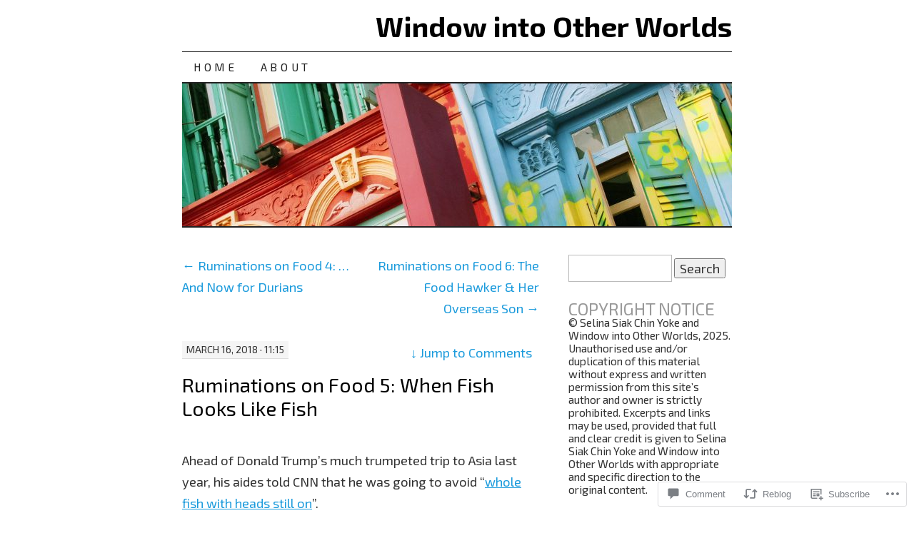

--- FILE ---
content_type: text/html; charset=UTF-8
request_url: https://chinyoke.blog/2018/03/16/ruminations-on-food-5-when-fish-looks-like-fish/?replytocom=1100
body_size: 30288
content:
<!DOCTYPE html>
<!--[if IE 7]>
<html id="ie7" lang="en">
<![endif]-->
<!--[if (gt IE 7) | (!IE)]><!-->
<html lang="en">
<!--<![endif]-->
<head>
<meta charset="UTF-8" />
<title>Ruminations on Food 5: When Fish Looks Like Fish | Window into Other Worlds</title>
<link rel="profile" href="http://gmpg.org/xfn/11" />
<link rel="pingback" href="https://chinyoke.blog/xmlrpc.php" />
<script type="text/javascript">
  WebFontConfig = {"google":{"families":["Exo+2:r,i,b,bi:latin,latin-ext"]},"api_url":"https:\/\/fonts-api.wp.com\/css"};
  (function() {
    var wf = document.createElement('script');
    wf.src = '/wp-content/plugins/custom-fonts/js/webfont.js';
    wf.type = 'text/javascript';
    wf.async = 'true';
    var s = document.getElementsByTagName('script')[0];
    s.parentNode.insertBefore(wf, s);
	})();
</script><style id="jetpack-custom-fonts-css">.wf-active body, .wf-active input, .wf-active textarea{font-size:18.2px;font-family:"Exo 2",sans-serif}.wf-active #nav ul{font-size:15.6px}.wf-active .entry-meta{font-size:14.3px}.wf-active .wp-caption .wp-caption-text{font-size:14.3px}.wf-active .widget{font-size:15.6px}.wf-active .comment-author{font-size:22.1px}.wf-active .comment-meta, .wf-active .comment-meta a{font-size:15.6px}.wf-active .form-allowed-tags{font-size:15.6px}.wf-active #site-info{font-size:15.6px}.wf-active #site-generator{font-size:15.6px}@media print{.wf-active body{font-size:15.6px;font-family:"Exo 2",sans-serif}}</style>
<meta name='robots' content='max-image-preview:large, noindex, follow' />

<!-- Async WordPress.com Remote Login -->
<script id="wpcom_remote_login_js">
var wpcom_remote_login_extra_auth = '';
function wpcom_remote_login_remove_dom_node_id( element_id ) {
	var dom_node = document.getElementById( element_id );
	if ( dom_node ) { dom_node.parentNode.removeChild( dom_node ); }
}
function wpcom_remote_login_remove_dom_node_classes( class_name ) {
	var dom_nodes = document.querySelectorAll( '.' + class_name );
	for ( var i = 0; i < dom_nodes.length; i++ ) {
		dom_nodes[ i ].parentNode.removeChild( dom_nodes[ i ] );
	}
}
function wpcom_remote_login_final_cleanup() {
	wpcom_remote_login_remove_dom_node_classes( "wpcom_remote_login_msg" );
	wpcom_remote_login_remove_dom_node_id( "wpcom_remote_login_key" );
	wpcom_remote_login_remove_dom_node_id( "wpcom_remote_login_validate" );
	wpcom_remote_login_remove_dom_node_id( "wpcom_remote_login_js" );
	wpcom_remote_login_remove_dom_node_id( "wpcom_request_access_iframe" );
	wpcom_remote_login_remove_dom_node_id( "wpcom_request_access_styles" );
}

// Watch for messages back from the remote login
window.addEventListener( "message", function( e ) {
	if ( e.origin === "https://r-login.wordpress.com" ) {
		var data = {};
		try {
			data = JSON.parse( e.data );
		} catch( e ) {
			wpcom_remote_login_final_cleanup();
			return;
		}

		if ( data.msg === 'LOGIN' ) {
			// Clean up the login check iframe
			wpcom_remote_login_remove_dom_node_id( "wpcom_remote_login_key" );

			var id_regex = new RegExp( /^[0-9]+$/ );
			var token_regex = new RegExp( /^.*|.*|.*$/ );
			if (
				token_regex.test( data.token )
				&& id_regex.test( data.wpcomid )
			) {
				// We have everything we need to ask for a login
				var script = document.createElement( "script" );
				script.setAttribute( "id", "wpcom_remote_login_validate" );
				script.src = '/remote-login.php?wpcom_remote_login=validate'
					+ '&wpcomid=' + data.wpcomid
					+ '&token=' + encodeURIComponent( data.token )
					+ '&host=' + window.location.protocol
					+ '//' + window.location.hostname
					+ '&postid=2717'
					+ '&is_singular=1';
				document.body.appendChild( script );
			}

			return;
		}

		// Safari ITP, not logged in, so redirect
		if ( data.msg === 'LOGIN-REDIRECT' ) {
			window.location = 'https://wordpress.com/log-in?redirect_to=' + window.location.href;
			return;
		}

		// Safari ITP, storage access failed, remove the request
		if ( data.msg === 'LOGIN-REMOVE' ) {
			var css_zap = 'html { -webkit-transition: margin-top 1s; transition: margin-top 1s; } /* 9001 */ html { margin-top: 0 !important; } * html body { margin-top: 0 !important; } @media screen and ( max-width: 782px ) { html { margin-top: 0 !important; } * html body { margin-top: 0 !important; } }';
			var style_zap = document.createElement( 'style' );
			style_zap.type = 'text/css';
			style_zap.appendChild( document.createTextNode( css_zap ) );
			document.body.appendChild( style_zap );

			var e = document.getElementById( 'wpcom_request_access_iframe' );
			e.parentNode.removeChild( e );

			document.cookie = 'wordpress_com_login_access=denied; path=/; max-age=31536000';

			return;
		}

		// Safari ITP
		if ( data.msg === 'REQUEST_ACCESS' ) {
			console.log( 'request access: safari' );

			// Check ITP iframe enable/disable knob
			if ( wpcom_remote_login_extra_auth !== 'safari_itp_iframe' ) {
				return;
			}

			// If we are in a "private window" there is no ITP.
			var private_window = false;
			try {
				var opendb = window.openDatabase( null, null, null, null );
			} catch( e ) {
				private_window = true;
			}

			if ( private_window ) {
				console.log( 'private window' );
				return;
			}

			var iframe = document.createElement( 'iframe' );
			iframe.id = 'wpcom_request_access_iframe';
			iframe.setAttribute( 'scrolling', 'no' );
			iframe.setAttribute( 'sandbox', 'allow-storage-access-by-user-activation allow-scripts allow-same-origin allow-top-navigation-by-user-activation' );
			iframe.src = 'https://r-login.wordpress.com/remote-login.php?wpcom_remote_login=request_access&origin=' + encodeURIComponent( data.origin ) + '&wpcomid=' + encodeURIComponent( data.wpcomid );

			var css = 'html { -webkit-transition: margin-top 1s; transition: margin-top 1s; } /* 9001 */ html { margin-top: 46px !important; } * html body { margin-top: 46px !important; } @media screen and ( max-width: 660px ) { html { margin-top: 71px !important; } * html body { margin-top: 71px !important; } #wpcom_request_access_iframe { display: block; height: 71px !important; } } #wpcom_request_access_iframe { border: 0px; height: 46px; position: fixed; top: 0; left: 0; width: 100%; min-width: 100%; z-index: 99999; background: #23282d; } ';

			var style = document.createElement( 'style' );
			style.type = 'text/css';
			style.id = 'wpcom_request_access_styles';
			style.appendChild( document.createTextNode( css ) );
			document.body.appendChild( style );

			document.body.appendChild( iframe );
		}

		if ( data.msg === 'DONE' ) {
			wpcom_remote_login_final_cleanup();
		}
	}
}, false );

// Inject the remote login iframe after the page has had a chance to load
// more critical resources
window.addEventListener( "DOMContentLoaded", function( e ) {
	var iframe = document.createElement( "iframe" );
	iframe.style.display = "none";
	iframe.setAttribute( "scrolling", "no" );
	iframe.setAttribute( "id", "wpcom_remote_login_key" );
	iframe.src = "https://r-login.wordpress.com/remote-login.php"
		+ "?wpcom_remote_login=key"
		+ "&origin=aHR0cHM6Ly9jaGlueW9rZS5ibG9n"
		+ "&wpcomid=28686796"
		+ "&time=" + Math.floor( Date.now() / 1000 );
	document.body.appendChild( iframe );
}, false );
</script>
<link rel='dns-prefetch' href='//widgets.wp.com' />
<link rel='dns-prefetch' href='//s0.wp.com' />
<link rel="alternate" type="application/rss+xml" title="Window into Other Worlds &raquo; Feed" href="https://chinyoke.blog/feed/" />
<link rel="alternate" type="application/rss+xml" title="Window into Other Worlds &raquo; Comments Feed" href="https://chinyoke.blog/comments/feed/" />
<link rel="alternate" type="application/rss+xml" title="Window into Other Worlds &raquo; Ruminations on Food 5: When Fish Looks Like&nbsp;Fish Comments Feed" href="https://chinyoke.blog/2018/03/16/ruminations-on-food-5-when-fish-looks-like-fish/feed/" />
	<script type="text/javascript">
		/* <![CDATA[ */
		function addLoadEvent(func) {
			var oldonload = window.onload;
			if (typeof window.onload != 'function') {
				window.onload = func;
			} else {
				window.onload = function () {
					oldonload();
					func();
				}
			}
		}
		/* ]]> */
	</script>
	<link crossorigin='anonymous' rel='stylesheet' id='all-css-0-1' href='/_static/??-eJxtzEkKgDAMQNELWYNjcSGeRdog1Q7BpHh9UQRBXD74fDhImRQFo0DIinxeXGRYUWg222PgHCEkmz0y7OhnQasosXxUGuYC/o/ebfh+b135FMZKd02th77t1hMpiDR+&cssminify=yes' type='text/css' media='all' />
<style id='wp-emoji-styles-inline-css'>

	img.wp-smiley, img.emoji {
		display: inline !important;
		border: none !important;
		box-shadow: none !important;
		height: 1em !important;
		width: 1em !important;
		margin: 0 0.07em !important;
		vertical-align: -0.1em !important;
		background: none !important;
		padding: 0 !important;
	}
/*# sourceURL=wp-emoji-styles-inline-css */
</style>
<link crossorigin='anonymous' rel='stylesheet' id='all-css-2-1' href='/wp-content/plugins/gutenberg-core/v22.2.0/build/styles/block-library/style.css?m=1764855221i&cssminify=yes' type='text/css' media='all' />
<style id='wp-block-library-inline-css'>
.has-text-align-justify {
	text-align:justify;
}
.has-text-align-justify{text-align:justify;}

/*# sourceURL=wp-block-library-inline-css */
</style><style id='global-styles-inline-css'>
:root{--wp--preset--aspect-ratio--square: 1;--wp--preset--aspect-ratio--4-3: 4/3;--wp--preset--aspect-ratio--3-4: 3/4;--wp--preset--aspect-ratio--3-2: 3/2;--wp--preset--aspect-ratio--2-3: 2/3;--wp--preset--aspect-ratio--16-9: 16/9;--wp--preset--aspect-ratio--9-16: 9/16;--wp--preset--color--black: #000000;--wp--preset--color--cyan-bluish-gray: #abb8c3;--wp--preset--color--white: #ffffff;--wp--preset--color--pale-pink: #f78da7;--wp--preset--color--vivid-red: #cf2e2e;--wp--preset--color--luminous-vivid-orange: #ff6900;--wp--preset--color--luminous-vivid-amber: #fcb900;--wp--preset--color--light-green-cyan: #7bdcb5;--wp--preset--color--vivid-green-cyan: #00d084;--wp--preset--color--pale-cyan-blue: #8ed1fc;--wp--preset--color--vivid-cyan-blue: #0693e3;--wp--preset--color--vivid-purple: #9b51e0;--wp--preset--gradient--vivid-cyan-blue-to-vivid-purple: linear-gradient(135deg,rgb(6,147,227) 0%,rgb(155,81,224) 100%);--wp--preset--gradient--light-green-cyan-to-vivid-green-cyan: linear-gradient(135deg,rgb(122,220,180) 0%,rgb(0,208,130) 100%);--wp--preset--gradient--luminous-vivid-amber-to-luminous-vivid-orange: linear-gradient(135deg,rgb(252,185,0) 0%,rgb(255,105,0) 100%);--wp--preset--gradient--luminous-vivid-orange-to-vivid-red: linear-gradient(135deg,rgb(255,105,0) 0%,rgb(207,46,46) 100%);--wp--preset--gradient--very-light-gray-to-cyan-bluish-gray: linear-gradient(135deg,rgb(238,238,238) 0%,rgb(169,184,195) 100%);--wp--preset--gradient--cool-to-warm-spectrum: linear-gradient(135deg,rgb(74,234,220) 0%,rgb(151,120,209) 20%,rgb(207,42,186) 40%,rgb(238,44,130) 60%,rgb(251,105,98) 80%,rgb(254,248,76) 100%);--wp--preset--gradient--blush-light-purple: linear-gradient(135deg,rgb(255,206,236) 0%,rgb(152,150,240) 100%);--wp--preset--gradient--blush-bordeaux: linear-gradient(135deg,rgb(254,205,165) 0%,rgb(254,45,45) 50%,rgb(107,0,62) 100%);--wp--preset--gradient--luminous-dusk: linear-gradient(135deg,rgb(255,203,112) 0%,rgb(199,81,192) 50%,rgb(65,88,208) 100%);--wp--preset--gradient--pale-ocean: linear-gradient(135deg,rgb(255,245,203) 0%,rgb(182,227,212) 50%,rgb(51,167,181) 100%);--wp--preset--gradient--electric-grass: linear-gradient(135deg,rgb(202,248,128) 0%,rgb(113,206,126) 100%);--wp--preset--gradient--midnight: linear-gradient(135deg,rgb(2,3,129) 0%,rgb(40,116,252) 100%);--wp--preset--font-size--small: 13px;--wp--preset--font-size--medium: 20px;--wp--preset--font-size--large: 36px;--wp--preset--font-size--x-large: 42px;--wp--preset--font-family--albert-sans: 'Albert Sans', sans-serif;--wp--preset--font-family--alegreya: Alegreya, serif;--wp--preset--font-family--arvo: Arvo, serif;--wp--preset--font-family--bodoni-moda: 'Bodoni Moda', serif;--wp--preset--font-family--bricolage-grotesque: 'Bricolage Grotesque', sans-serif;--wp--preset--font-family--cabin: Cabin, sans-serif;--wp--preset--font-family--chivo: Chivo, sans-serif;--wp--preset--font-family--commissioner: Commissioner, sans-serif;--wp--preset--font-family--cormorant: Cormorant, serif;--wp--preset--font-family--courier-prime: 'Courier Prime', monospace;--wp--preset--font-family--crimson-pro: 'Crimson Pro', serif;--wp--preset--font-family--dm-mono: 'DM Mono', monospace;--wp--preset--font-family--dm-sans: 'DM Sans', sans-serif;--wp--preset--font-family--dm-serif-display: 'DM Serif Display', serif;--wp--preset--font-family--domine: Domine, serif;--wp--preset--font-family--eb-garamond: 'EB Garamond', serif;--wp--preset--font-family--epilogue: Epilogue, sans-serif;--wp--preset--font-family--fahkwang: Fahkwang, sans-serif;--wp--preset--font-family--figtree: Figtree, sans-serif;--wp--preset--font-family--fira-sans: 'Fira Sans', sans-serif;--wp--preset--font-family--fjalla-one: 'Fjalla One', sans-serif;--wp--preset--font-family--fraunces: Fraunces, serif;--wp--preset--font-family--gabarito: Gabarito, system-ui;--wp--preset--font-family--ibm-plex-mono: 'IBM Plex Mono', monospace;--wp--preset--font-family--ibm-plex-sans: 'IBM Plex Sans', sans-serif;--wp--preset--font-family--ibarra-real-nova: 'Ibarra Real Nova', serif;--wp--preset--font-family--instrument-serif: 'Instrument Serif', serif;--wp--preset--font-family--inter: Inter, sans-serif;--wp--preset--font-family--josefin-sans: 'Josefin Sans', sans-serif;--wp--preset--font-family--jost: Jost, sans-serif;--wp--preset--font-family--libre-baskerville: 'Libre Baskerville', serif;--wp--preset--font-family--libre-franklin: 'Libre Franklin', sans-serif;--wp--preset--font-family--literata: Literata, serif;--wp--preset--font-family--lora: Lora, serif;--wp--preset--font-family--merriweather: Merriweather, serif;--wp--preset--font-family--montserrat: Montserrat, sans-serif;--wp--preset--font-family--newsreader: Newsreader, serif;--wp--preset--font-family--noto-sans-mono: 'Noto Sans Mono', sans-serif;--wp--preset--font-family--nunito: Nunito, sans-serif;--wp--preset--font-family--open-sans: 'Open Sans', sans-serif;--wp--preset--font-family--overpass: Overpass, sans-serif;--wp--preset--font-family--pt-serif: 'PT Serif', serif;--wp--preset--font-family--petrona: Petrona, serif;--wp--preset--font-family--piazzolla: Piazzolla, serif;--wp--preset--font-family--playfair-display: 'Playfair Display', serif;--wp--preset--font-family--plus-jakarta-sans: 'Plus Jakarta Sans', sans-serif;--wp--preset--font-family--poppins: Poppins, sans-serif;--wp--preset--font-family--raleway: Raleway, sans-serif;--wp--preset--font-family--roboto: Roboto, sans-serif;--wp--preset--font-family--roboto-slab: 'Roboto Slab', serif;--wp--preset--font-family--rubik: Rubik, sans-serif;--wp--preset--font-family--rufina: Rufina, serif;--wp--preset--font-family--sora: Sora, sans-serif;--wp--preset--font-family--source-sans-3: 'Source Sans 3', sans-serif;--wp--preset--font-family--source-serif-4: 'Source Serif 4', serif;--wp--preset--font-family--space-mono: 'Space Mono', monospace;--wp--preset--font-family--syne: Syne, sans-serif;--wp--preset--font-family--texturina: Texturina, serif;--wp--preset--font-family--urbanist: Urbanist, sans-serif;--wp--preset--font-family--work-sans: 'Work Sans', sans-serif;--wp--preset--spacing--20: 0.44rem;--wp--preset--spacing--30: 0.67rem;--wp--preset--spacing--40: 1rem;--wp--preset--spacing--50: 1.5rem;--wp--preset--spacing--60: 2.25rem;--wp--preset--spacing--70: 3.38rem;--wp--preset--spacing--80: 5.06rem;--wp--preset--shadow--natural: 6px 6px 9px rgba(0, 0, 0, 0.2);--wp--preset--shadow--deep: 12px 12px 50px rgba(0, 0, 0, 0.4);--wp--preset--shadow--sharp: 6px 6px 0px rgba(0, 0, 0, 0.2);--wp--preset--shadow--outlined: 6px 6px 0px -3px rgb(255, 255, 255), 6px 6px rgb(0, 0, 0);--wp--preset--shadow--crisp: 6px 6px 0px rgb(0, 0, 0);}:where(.is-layout-flex){gap: 0.5em;}:where(.is-layout-grid){gap: 0.5em;}body .is-layout-flex{display: flex;}.is-layout-flex{flex-wrap: wrap;align-items: center;}.is-layout-flex > :is(*, div){margin: 0;}body .is-layout-grid{display: grid;}.is-layout-grid > :is(*, div){margin: 0;}:where(.wp-block-columns.is-layout-flex){gap: 2em;}:where(.wp-block-columns.is-layout-grid){gap: 2em;}:where(.wp-block-post-template.is-layout-flex){gap: 1.25em;}:where(.wp-block-post-template.is-layout-grid){gap: 1.25em;}.has-black-color{color: var(--wp--preset--color--black) !important;}.has-cyan-bluish-gray-color{color: var(--wp--preset--color--cyan-bluish-gray) !important;}.has-white-color{color: var(--wp--preset--color--white) !important;}.has-pale-pink-color{color: var(--wp--preset--color--pale-pink) !important;}.has-vivid-red-color{color: var(--wp--preset--color--vivid-red) !important;}.has-luminous-vivid-orange-color{color: var(--wp--preset--color--luminous-vivid-orange) !important;}.has-luminous-vivid-amber-color{color: var(--wp--preset--color--luminous-vivid-amber) !important;}.has-light-green-cyan-color{color: var(--wp--preset--color--light-green-cyan) !important;}.has-vivid-green-cyan-color{color: var(--wp--preset--color--vivid-green-cyan) !important;}.has-pale-cyan-blue-color{color: var(--wp--preset--color--pale-cyan-blue) !important;}.has-vivid-cyan-blue-color{color: var(--wp--preset--color--vivid-cyan-blue) !important;}.has-vivid-purple-color{color: var(--wp--preset--color--vivid-purple) !important;}.has-black-background-color{background-color: var(--wp--preset--color--black) !important;}.has-cyan-bluish-gray-background-color{background-color: var(--wp--preset--color--cyan-bluish-gray) !important;}.has-white-background-color{background-color: var(--wp--preset--color--white) !important;}.has-pale-pink-background-color{background-color: var(--wp--preset--color--pale-pink) !important;}.has-vivid-red-background-color{background-color: var(--wp--preset--color--vivid-red) !important;}.has-luminous-vivid-orange-background-color{background-color: var(--wp--preset--color--luminous-vivid-orange) !important;}.has-luminous-vivid-amber-background-color{background-color: var(--wp--preset--color--luminous-vivid-amber) !important;}.has-light-green-cyan-background-color{background-color: var(--wp--preset--color--light-green-cyan) !important;}.has-vivid-green-cyan-background-color{background-color: var(--wp--preset--color--vivid-green-cyan) !important;}.has-pale-cyan-blue-background-color{background-color: var(--wp--preset--color--pale-cyan-blue) !important;}.has-vivid-cyan-blue-background-color{background-color: var(--wp--preset--color--vivid-cyan-blue) !important;}.has-vivid-purple-background-color{background-color: var(--wp--preset--color--vivid-purple) !important;}.has-black-border-color{border-color: var(--wp--preset--color--black) !important;}.has-cyan-bluish-gray-border-color{border-color: var(--wp--preset--color--cyan-bluish-gray) !important;}.has-white-border-color{border-color: var(--wp--preset--color--white) !important;}.has-pale-pink-border-color{border-color: var(--wp--preset--color--pale-pink) !important;}.has-vivid-red-border-color{border-color: var(--wp--preset--color--vivid-red) !important;}.has-luminous-vivid-orange-border-color{border-color: var(--wp--preset--color--luminous-vivid-orange) !important;}.has-luminous-vivid-amber-border-color{border-color: var(--wp--preset--color--luminous-vivid-amber) !important;}.has-light-green-cyan-border-color{border-color: var(--wp--preset--color--light-green-cyan) !important;}.has-vivid-green-cyan-border-color{border-color: var(--wp--preset--color--vivid-green-cyan) !important;}.has-pale-cyan-blue-border-color{border-color: var(--wp--preset--color--pale-cyan-blue) !important;}.has-vivid-cyan-blue-border-color{border-color: var(--wp--preset--color--vivid-cyan-blue) !important;}.has-vivid-purple-border-color{border-color: var(--wp--preset--color--vivid-purple) !important;}.has-vivid-cyan-blue-to-vivid-purple-gradient-background{background: var(--wp--preset--gradient--vivid-cyan-blue-to-vivid-purple) !important;}.has-light-green-cyan-to-vivid-green-cyan-gradient-background{background: var(--wp--preset--gradient--light-green-cyan-to-vivid-green-cyan) !important;}.has-luminous-vivid-amber-to-luminous-vivid-orange-gradient-background{background: var(--wp--preset--gradient--luminous-vivid-amber-to-luminous-vivid-orange) !important;}.has-luminous-vivid-orange-to-vivid-red-gradient-background{background: var(--wp--preset--gradient--luminous-vivid-orange-to-vivid-red) !important;}.has-very-light-gray-to-cyan-bluish-gray-gradient-background{background: var(--wp--preset--gradient--very-light-gray-to-cyan-bluish-gray) !important;}.has-cool-to-warm-spectrum-gradient-background{background: var(--wp--preset--gradient--cool-to-warm-spectrum) !important;}.has-blush-light-purple-gradient-background{background: var(--wp--preset--gradient--blush-light-purple) !important;}.has-blush-bordeaux-gradient-background{background: var(--wp--preset--gradient--blush-bordeaux) !important;}.has-luminous-dusk-gradient-background{background: var(--wp--preset--gradient--luminous-dusk) !important;}.has-pale-ocean-gradient-background{background: var(--wp--preset--gradient--pale-ocean) !important;}.has-electric-grass-gradient-background{background: var(--wp--preset--gradient--electric-grass) !important;}.has-midnight-gradient-background{background: var(--wp--preset--gradient--midnight) !important;}.has-small-font-size{font-size: var(--wp--preset--font-size--small) !important;}.has-medium-font-size{font-size: var(--wp--preset--font-size--medium) !important;}.has-large-font-size{font-size: var(--wp--preset--font-size--large) !important;}.has-x-large-font-size{font-size: var(--wp--preset--font-size--x-large) !important;}.has-albert-sans-font-family{font-family: var(--wp--preset--font-family--albert-sans) !important;}.has-alegreya-font-family{font-family: var(--wp--preset--font-family--alegreya) !important;}.has-arvo-font-family{font-family: var(--wp--preset--font-family--arvo) !important;}.has-bodoni-moda-font-family{font-family: var(--wp--preset--font-family--bodoni-moda) !important;}.has-bricolage-grotesque-font-family{font-family: var(--wp--preset--font-family--bricolage-grotesque) !important;}.has-cabin-font-family{font-family: var(--wp--preset--font-family--cabin) !important;}.has-chivo-font-family{font-family: var(--wp--preset--font-family--chivo) !important;}.has-commissioner-font-family{font-family: var(--wp--preset--font-family--commissioner) !important;}.has-cormorant-font-family{font-family: var(--wp--preset--font-family--cormorant) !important;}.has-courier-prime-font-family{font-family: var(--wp--preset--font-family--courier-prime) !important;}.has-crimson-pro-font-family{font-family: var(--wp--preset--font-family--crimson-pro) !important;}.has-dm-mono-font-family{font-family: var(--wp--preset--font-family--dm-mono) !important;}.has-dm-sans-font-family{font-family: var(--wp--preset--font-family--dm-sans) !important;}.has-dm-serif-display-font-family{font-family: var(--wp--preset--font-family--dm-serif-display) !important;}.has-domine-font-family{font-family: var(--wp--preset--font-family--domine) !important;}.has-eb-garamond-font-family{font-family: var(--wp--preset--font-family--eb-garamond) !important;}.has-epilogue-font-family{font-family: var(--wp--preset--font-family--epilogue) !important;}.has-fahkwang-font-family{font-family: var(--wp--preset--font-family--fahkwang) !important;}.has-figtree-font-family{font-family: var(--wp--preset--font-family--figtree) !important;}.has-fira-sans-font-family{font-family: var(--wp--preset--font-family--fira-sans) !important;}.has-fjalla-one-font-family{font-family: var(--wp--preset--font-family--fjalla-one) !important;}.has-fraunces-font-family{font-family: var(--wp--preset--font-family--fraunces) !important;}.has-gabarito-font-family{font-family: var(--wp--preset--font-family--gabarito) !important;}.has-ibm-plex-mono-font-family{font-family: var(--wp--preset--font-family--ibm-plex-mono) !important;}.has-ibm-plex-sans-font-family{font-family: var(--wp--preset--font-family--ibm-plex-sans) !important;}.has-ibarra-real-nova-font-family{font-family: var(--wp--preset--font-family--ibarra-real-nova) !important;}.has-instrument-serif-font-family{font-family: var(--wp--preset--font-family--instrument-serif) !important;}.has-inter-font-family{font-family: var(--wp--preset--font-family--inter) !important;}.has-josefin-sans-font-family{font-family: var(--wp--preset--font-family--josefin-sans) !important;}.has-jost-font-family{font-family: var(--wp--preset--font-family--jost) !important;}.has-libre-baskerville-font-family{font-family: var(--wp--preset--font-family--libre-baskerville) !important;}.has-libre-franklin-font-family{font-family: var(--wp--preset--font-family--libre-franklin) !important;}.has-literata-font-family{font-family: var(--wp--preset--font-family--literata) !important;}.has-lora-font-family{font-family: var(--wp--preset--font-family--lora) !important;}.has-merriweather-font-family{font-family: var(--wp--preset--font-family--merriweather) !important;}.has-montserrat-font-family{font-family: var(--wp--preset--font-family--montserrat) !important;}.has-newsreader-font-family{font-family: var(--wp--preset--font-family--newsreader) !important;}.has-noto-sans-mono-font-family{font-family: var(--wp--preset--font-family--noto-sans-mono) !important;}.has-nunito-font-family{font-family: var(--wp--preset--font-family--nunito) !important;}.has-open-sans-font-family{font-family: var(--wp--preset--font-family--open-sans) !important;}.has-overpass-font-family{font-family: var(--wp--preset--font-family--overpass) !important;}.has-pt-serif-font-family{font-family: var(--wp--preset--font-family--pt-serif) !important;}.has-petrona-font-family{font-family: var(--wp--preset--font-family--petrona) !important;}.has-piazzolla-font-family{font-family: var(--wp--preset--font-family--piazzolla) !important;}.has-playfair-display-font-family{font-family: var(--wp--preset--font-family--playfair-display) !important;}.has-plus-jakarta-sans-font-family{font-family: var(--wp--preset--font-family--plus-jakarta-sans) !important;}.has-poppins-font-family{font-family: var(--wp--preset--font-family--poppins) !important;}.has-raleway-font-family{font-family: var(--wp--preset--font-family--raleway) !important;}.has-roboto-font-family{font-family: var(--wp--preset--font-family--roboto) !important;}.has-roboto-slab-font-family{font-family: var(--wp--preset--font-family--roboto-slab) !important;}.has-rubik-font-family{font-family: var(--wp--preset--font-family--rubik) !important;}.has-rufina-font-family{font-family: var(--wp--preset--font-family--rufina) !important;}.has-sora-font-family{font-family: var(--wp--preset--font-family--sora) !important;}.has-source-sans-3-font-family{font-family: var(--wp--preset--font-family--source-sans-3) !important;}.has-source-serif-4-font-family{font-family: var(--wp--preset--font-family--source-serif-4) !important;}.has-space-mono-font-family{font-family: var(--wp--preset--font-family--space-mono) !important;}.has-syne-font-family{font-family: var(--wp--preset--font-family--syne) !important;}.has-texturina-font-family{font-family: var(--wp--preset--font-family--texturina) !important;}.has-urbanist-font-family{font-family: var(--wp--preset--font-family--urbanist) !important;}.has-work-sans-font-family{font-family: var(--wp--preset--font-family--work-sans) !important;}
/*# sourceURL=global-styles-inline-css */
</style>

<style id='classic-theme-styles-inline-css'>
/*! This file is auto-generated */
.wp-block-button__link{color:#fff;background-color:#32373c;border-radius:9999px;box-shadow:none;text-decoration:none;padding:calc(.667em + 2px) calc(1.333em + 2px);font-size:1.125em}.wp-block-file__button{background:#32373c;color:#fff;text-decoration:none}
/*# sourceURL=/wp-includes/css/classic-themes.min.css */
</style>
<link crossorigin='anonymous' rel='stylesheet' id='all-css-4-1' href='/_static/??-eJx9j8sOwkAIRX/IkTZGGxfGTzHzIHVq55GBaf18aZpu1HRD4MLhAsxZ2RQZI0OoKo+195HApoKih6wZZCKg8xpHDDJ2tEQH+I/N3vXIgtOWK8b3PpLFRhmTCxIpicHXoPgpXrTHDchZ25cSaV2xNoBq3HqPCaNLBXTlFDSztz8UULFgqh8dTFiMOIu4fEnf9XLLPdza7tI07fl66oYPKzZ26Q==&cssminify=yes' type='text/css' media='all' />
<link rel='stylesheet' id='verbum-gutenberg-css-css' href='https://widgets.wp.com/verbum-block-editor/block-editor.css?ver=1738686361' media='all' />
<link crossorigin='anonymous' rel='stylesheet' id='all-css-6-1' href='/wp-content/themes/pub/pilcrow/style.css?m=1741693338i&cssminify=yes' type='text/css' media='all' />
<style id='jetpack_facebook_likebox-inline-css'>
.widget_facebook_likebox {
	overflow: hidden;
}

/*# sourceURL=/wp-content/mu-plugins/jetpack-plugin/sun/modules/widgets/facebook-likebox/style.css */
</style>
<link crossorigin='anonymous' rel='stylesheet' id='all-css-8-1' href='/_static/??-eJzTLy/QTc7PK0nNK9HPLdUtyClNz8wr1i9KTcrJTwcy0/WTi5G5ekCujj52Temp+bo5+cmJJZn5eSgc3bScxMwikFb7XFtDE1NLExMLc0OTLACohS2q&cssminify=yes' type='text/css' media='all' />
<style id='jetpack-global-styles-frontend-style-inline-css'>
:root { --font-headings: unset; --font-base: unset; --font-headings-default: -apple-system,BlinkMacSystemFont,"Segoe UI",Roboto,Oxygen-Sans,Ubuntu,Cantarell,"Helvetica Neue",sans-serif; --font-base-default: -apple-system,BlinkMacSystemFont,"Segoe UI",Roboto,Oxygen-Sans,Ubuntu,Cantarell,"Helvetica Neue",sans-serif;}
/*# sourceURL=jetpack-global-styles-frontend-style-inline-css */
</style>
<link crossorigin='anonymous' rel='stylesheet' id='all-css-10-1' href='/_static/??-eJyNjcsKAjEMRX/IGtQZBxfip0hMS9sxTYppGfx7H7gRN+7ugcs5sFRHKi1Ig9Jd5R6zGMyhVaTrh8G6QFHfORhYwlvw6P39PbPENZmt4G/ROQuBKWVkxxrVvuBH1lIoz2waILJekF+HUzlupnG3nQ77YZwfuRJIaQ==&cssminify=yes' type='text/css' media='all' />
<script type="text/javascript" id="jetpack_related-posts-js-extra">
/* <![CDATA[ */
var related_posts_js_options = {"post_heading":"h4"};
//# sourceURL=jetpack_related-posts-js-extra
/* ]]> */
</script>
<script type="text/javascript" id="wpcom-actionbar-placeholder-js-extra">
/* <![CDATA[ */
var actionbardata = {"siteID":"28686796","postID":"2717","siteURL":"https://chinyoke.blog","xhrURL":"https://chinyoke.blog/wp-admin/admin-ajax.php","nonce":"783c986058","isLoggedIn":"","statusMessage":"","subsEmailDefault":"instantly","proxyScriptUrl":"https://s0.wp.com/wp-content/js/wpcom-proxy-request.js?m=1513050504i&amp;ver=20211021","shortlink":"https://wp.me/p1WmKg-HP","i18n":{"followedText":"New posts from this site will now appear in your \u003Ca href=\"https://wordpress.com/reader\"\u003EReader\u003C/a\u003E","foldBar":"Collapse this bar","unfoldBar":"Expand this bar","shortLinkCopied":"Shortlink copied to clipboard."}};
//# sourceURL=wpcom-actionbar-placeholder-js-extra
/* ]]> */
</script>
<script type="text/javascript" id="jetpack-mu-wpcom-settings-js-before">
/* <![CDATA[ */
var JETPACK_MU_WPCOM_SETTINGS = {"assetsUrl":"https://s0.wp.com/wp-content/mu-plugins/jetpack-mu-wpcom-plugin/sun/jetpack_vendor/automattic/jetpack-mu-wpcom/src/build/"};
//# sourceURL=jetpack-mu-wpcom-settings-js-before
/* ]]> */
</script>
<script crossorigin='anonymous' type='text/javascript'  src='/_static/??/wp-content/mu-plugins/jetpack-plugin/sun/_inc/build/related-posts/related-posts.min.js,/wp-content/js/rlt-proxy.js?m=1755011788j'></script>
<script type="text/javascript" id="rlt-proxy-js-after">
/* <![CDATA[ */
	rltInitialize( {"token":null,"iframeOrigins":["https:\/\/widgets.wp.com"]} );
//# sourceURL=rlt-proxy-js-after
/* ]]> */
</script>
<link rel="EditURI" type="application/rsd+xml" title="RSD" href="https://chinyoke.wordpress.com/xmlrpc.php?rsd" />
<meta name="generator" content="WordPress.com" />
<link rel="canonical" href="https://chinyoke.blog/2018/03/16/ruminations-on-food-5-when-fish-looks-like-fish/" />
<link rel='shortlink' href='https://wp.me/p1WmKg-HP' />
<link rel="alternate" type="application/json+oembed" href="https://public-api.wordpress.com/oembed/?format=json&amp;url=https%3A%2F%2Fchinyoke.blog%2F2018%2F03%2F16%2Fruminations-on-food-5-when-fish-looks-like-fish%2F&amp;for=wpcom-auto-discovery" /><link rel="alternate" type="application/xml+oembed" href="https://public-api.wordpress.com/oembed/?format=xml&amp;url=https%3A%2F%2Fchinyoke.blog%2F2018%2F03%2F16%2Fruminations-on-food-5-when-fish-looks-like-fish%2F&amp;for=wpcom-auto-discovery" />
<!-- Jetpack Open Graph Tags -->
<meta property="og:type" content="article" />
<meta property="og:title" content="Ruminations on Food 5: When Fish Looks Like Fish" />
<meta property="og:url" content="https://chinyoke.blog/2018/03/16/ruminations-on-food-5-when-fish-looks-like-fish/" />
<meta property="og:description" content="Ahead of Donald Trump’s much trumpeted trip to Asia last year, his aides told CNN that he was going to avoid “whole fish with heads still on”. He did not know what he was missing. The best fish is …" />
<meta property="article:published_time" content="2018-03-16T10:15:55+00:00" />
<meta property="article:modified_time" content="2018-03-16T10:15:55+00:00" />
<meta property="og:site_name" content="Window into Other Worlds" />
<meta property="og:image" content="https://chinyoke.blog/wp-content/uploads/2018/03/fish-agape.jpg" />
<meta property="og:image:width" content="500" />
<meta property="og:image:height" content="375" />
<meta property="og:image:alt" content="" />
<meta property="og:locale" content="en_US" />
<meta property="article:publisher" content="https://www.facebook.com/WordPresscom" />
<meta name="twitter:creator" content="@SiakChinYoke" />
<meta name="twitter:site" content="@SiakChinYoke" />
<meta name="twitter:text:title" content="Ruminations on Food 5: When Fish Looks Like&nbsp;Fish" />
<meta name="twitter:image" content="https://chinyoke.blog/wp-content/uploads/2018/03/fish-agape.jpg?w=640" />
<meta name="twitter:card" content="summary_large_image" />

<!-- End Jetpack Open Graph Tags -->
<link rel="shortcut icon" type="image/x-icon" href="https://secure.gravatar.com/blavatar/0d439ec10490b7718bca6b0db6cf9a730641f774284c83cf904a1b7378a06834?s=32" sizes="16x16" />
<link rel="icon" type="image/x-icon" href="https://secure.gravatar.com/blavatar/0d439ec10490b7718bca6b0db6cf9a730641f774284c83cf904a1b7378a06834?s=32" sizes="16x16" />
<link rel="apple-touch-icon" href="https://secure.gravatar.com/blavatar/0d439ec10490b7718bca6b0db6cf9a730641f774284c83cf904a1b7378a06834?s=114" />
<link rel='openid.server' href='https://chinyoke.blog/?openidserver=1' />
<link rel='openid.delegate' href='https://chinyoke.blog/' />
<link rel="search" type="application/opensearchdescription+xml" href="https://chinyoke.blog/osd.xml" title="Window into Other Worlds" />
<link rel="search" type="application/opensearchdescription+xml" href="https://s1.wp.com/opensearch.xml" title="WordPress.com" />
		<style type="text/css">
			.recentcomments a {
				display: inline !important;
				padding: 0 !important;
				margin: 0 !important;
			}

			table.recentcommentsavatartop img.avatar, table.recentcommentsavatarend img.avatar {
				border: 0px;
				margin: 0;
			}

			table.recentcommentsavatartop a, table.recentcommentsavatarend a {
				border: 0px !important;
				background-color: transparent !important;
			}

			td.recentcommentsavatarend, td.recentcommentsavatartop {
				padding: 0px 0px 1px 0px;
				margin: 0px;
			}

			td.recentcommentstextend {
				border: none !important;
				padding: 0px 0px 2px 10px;
			}

			.rtl td.recentcommentstextend {
				padding: 0px 10px 2px 0px;
			}

			td.recentcommentstexttop {
				border: none;
				padding: 0px 0px 0px 10px;
			}

			.rtl td.recentcommentstexttop {
				padding: 0px 10px 0px 0px;
			}
		</style>
		<meta name="description" content="Ahead of Donald Trump’s much trumpeted trip to Asia last year, his aides told CNN that he was going to avoid “whole fish with heads still on”. He did not know what he was missing. The best fish is served whole. Years ago when I was an investment banker, my American bank sent me to&hellip;" />
<link crossorigin='anonymous' rel='stylesheet' id='all-css-0-3' href='/_static/??-eJyVjssKwkAMRX/INowP1IX4KdKmg6SdScJkQn+/FR/gTpfncjhcmLVB4Rq5QvZGk9+JDcZYtcPpxWDOcCNG6JPgZGAzaSwtmm3g50CWwVM0wK6IW0wf5z382XseckrDir1hIa0kq/tFbSZ+hK/5Eo6H3fkU9mE7Lr2lXSA=&cssminify=yes' type='text/css' media='all' />
</head>

<body class="wp-singular post-template-default single single-post postid-2717 single-format-standard wp-theme-pubpilcrow customizer-styles-applied two-column content-sidebar color-light jetpack-reblog-enabled">
<div id="container" class="hfeed">
	<div id="page" class="blog">
		<div id="header">
						<div id="site-title">
				<span>
					<a href="https://chinyoke.blog/" title="Window into Other Worlds" rel="home">Window into Other Worlds</a>
				</span>
			</div>

			<div id="nav" role="navigation">
			  				<div class="skip-link screen-reader-text"><a href="#content" title="Skip to content">Skip to content</a></div>
								<div class="menu"><ul>
<li ><a href="https://chinyoke.blog/">Home</a></li><li class="page_item page-item-2"><a href="https://chinyoke.blog/about/">About</a></li>
</ul></div>
			</div><!-- #nav -->

			<div id="pic">
				<a href="https://chinyoke.blog/" rel="home">
										<img src="https://chinyoke.blog/wp-content/uploads/2016/11/cropped-istock_9960743_large1.jpg" width="770" height="200" alt="" />
								</a>
			</div><!-- #pic -->
		</div><!-- #header -->

		<div id="content-box">

<div id="content-container">
	<div id="content" role="main">

	
<div id="nav-above" class="navigation">
	<div class="nav-previous"><a href="https://chinyoke.blog/2018/03/01/ruminations-on-food-4-and-now-for-durians/" rel="prev"><span class="meta-nav">&larr;</span> Ruminations on Food 4: &#8230;And Now for&nbsp;Durians</a></div>
	<div class="nav-next"><a href="https://chinyoke.blog/2018/05/03/ruminations-on-food-6-the-food-hawker-her-overseas-son/" rel="next">Ruminations on Food 6: The Food Hawker &amp; Her Overseas&nbsp;Son <span class="meta-nav">&rarr;</span></a></div>
</div><!-- #nav-above -->

<div id="post-2717" class="post-2717 post type-post status-publish format-standard hentry category-cultural-identity category-malaysia tag-fish-head-curry tag-ipoh tag-malaysia tag-new-york-chinatown tag-real-food-movement tag-singapore tag-southeast-asia tag-trump-trip-to-asia-2017 tag-weil-hotel tag-whole-fish-with-heads-on tag-yuk-sou-hin-restaurant">
	<div class="entry-meta">

		March 16, 2018 &middot; 11:15	</div><!-- .entry-meta -->

		<div class="jump"><a href="https://chinyoke.blog/2018/03/16/ruminations-on-food-5-when-fish-looks-like-fish/#comments"><span class="meta-nav">&darr; </span>Jump to Comments</a></div>
	<h1 class="entry-title"><a href="https://chinyoke.blog/2018/03/16/ruminations-on-food-5-when-fish-looks-like-fish/" rel="bookmark">Ruminations on Food 5: When Fish Looks Like&nbsp;Fish</a></h1>
	<div class="entry entry-content">
		<p>Ahead of Donald Trump’s much trumpeted trip to Asia last year, his aides told CNN that he was going to avoid “<a href="https://mic.com/articles/185792/no-whole-fish-with-the-heads-still-on-trump-gets-ready-for-important-asia-tour-as-only-trump-can#.dfu5LczQA" target="_blank" rel="noopener">whole fish with heads still on</a>”.</p>
<p>He did not know what he was missing. The best fish is served whole.</p>
<div data-shortcode="caption" id="attachment_2720" style="width: 510px" class="wp-caption alignnone"><a href="https://chinyoke.blog/wp-content/uploads/2018/03/fish-agape.jpg"><img aria-describedby="caption-attachment-2720" data-attachment-id="2720" data-permalink="https://chinyoke.blog/2018/03/16/ruminations-on-food-5-when-fish-looks-like-fish/fish-agape/" data-orig-file="https://chinyoke.blog/wp-content/uploads/2018/03/fish-agape.jpg" data-orig-size="4000,3000" data-comments-opened="1" data-image-meta="{&quot;aperture&quot;:&quot;5&quot;,&quot;credit&quot;:&quot;&quot;,&quot;camera&quot;:&quot;Canon IXUS 220HS&quot;,&quot;caption&quot;:&quot;&quot;,&quot;created_timestamp&quot;:&quot;1327840983&quot;,&quot;copyright&quot;:&quot;&quot;,&quot;focal_length&quot;:&quot;12.987&quot;,&quot;iso&quot;:&quot;1600&quot;,&quot;shutter_speed&quot;:&quot;0.066666666666667&quot;,&quot;title&quot;:&quot;&quot;,&quot;orientation&quot;:&quot;1&quot;}" data-image-title="Fish Agape" data-image-description="" data-image-caption="&lt;p&gt;What Trump Missed&lt;/p&gt;
" data-medium-file="https://chinyoke.blog/wp-content/uploads/2018/03/fish-agape.jpg?w=300" data-large-file="https://chinyoke.blog/wp-content/uploads/2018/03/fish-agape.jpg?w=500" class="size-full wp-image-2720" src="https://chinyoke.blog/wp-content/uploads/2018/03/fish-agape.jpg?w=500&#038;h=375" alt="" width="500" height="375" srcset="https://chinyoke.blog/wp-content/uploads/2018/03/fish-agape.jpg?w=500&amp;h=375 500w, https://chinyoke.blog/wp-content/uploads/2018/03/fish-agape.jpg?w=1000&amp;h=750 1000w, https://chinyoke.blog/wp-content/uploads/2018/03/fish-agape.jpg?w=150&amp;h=113 150w, https://chinyoke.blog/wp-content/uploads/2018/03/fish-agape.jpg?w=300&amp;h=225 300w, https://chinyoke.blog/wp-content/uploads/2018/03/fish-agape.jpg?w=768&amp;h=576 768w" sizes="(max-width: 500px) 100vw, 500px" /></a><p id="caption-attachment-2720" class="wp-caption-text">What Trump Missed</p></div>
<p>Years ago when I was an investment banker, my American bank sent me to New York for a month of training. Those were party days and one evening I ventured into <a href="https://en.wikipedia.org/wiki/Chinatown,_Manhattan" target="_blank" rel="noopener">New York’s Chinatown</a> with two Italian co-trainees. They had little idea what dishes to order and thought they were in for a treat.</p>
<p>They were – though it was perhaps not the treat they had in mind. The restaurant into which we stumbled would best be described as &#8216;authentic&#8217;. My nose had led us there, you see, and my nose told me to enter. It wasn’t a hole-in-the-wall, but this was long before <a href="https://en.wikipedia.org/wiki/Chinatown,_Manhattan" target="_blank" rel="noopener">New York’s Chinatown</a> became gentrified. Although my colleagues looked doubtful, they bravely followed. It had been their idea after all: they’d given me carte blanche to make decisions. Once inside they seemed comforted by the sight of so many Asians eating together. When I decreed that we sit, they told me to order.</p>
<p>The highlight came in the form of a fish that had been steamed whole, complete with head, fins and tail. It looked pretty much like the specimen below. Our waiter must have had a sixth sense – he positioned the dish so that the fish’s mouth peered directly up at my Italian friends. They went pale; neither said a word. Needless to say, I ended up eating rather a lot of fish that night.</p>
<div data-shortcode="caption" id="attachment_2729" style="width: 510px" class="wp-caption alignnone"><a href="https://chinyoke.blog/wp-content/uploads/2018/03/fish-1.jpg"><img aria-describedby="caption-attachment-2729" data-attachment-id="2729" data-permalink="https://chinyoke.blog/2018/03/16/ruminations-on-food-5-when-fish-looks-like-fish/fish-1/" data-orig-file="https://chinyoke.blog/wp-content/uploads/2018/03/fish-1.jpg" data-orig-size="3648,5472" data-comments-opened="1" data-image-meta="{&quot;aperture&quot;:&quot;2.8&quot;,&quot;credit&quot;:&quot;&quot;,&quot;camera&quot;:&quot;Canon PowerShot G7 X&quot;,&quot;caption&quot;:&quot;&quot;,&quot;created_timestamp&quot;:&quot;1504874402&quot;,&quot;copyright&quot;:&quot;&quot;,&quot;focal_length&quot;:&quot;24.078&quot;,&quot;iso&quot;:&quot;400&quot;,&quot;shutter_speed&quot;:&quot;0.04&quot;,&quot;title&quot;:&quot;&quot;,&quot;orientation&quot;:&quot;1&quot;}" data-image-title="Fish 1" data-image-description="" data-image-caption="&lt;p&gt;Fish Agape!&lt;/p&gt;
" data-medium-file="https://chinyoke.blog/wp-content/uploads/2018/03/fish-1.jpg?w=200" data-large-file="https://chinyoke.blog/wp-content/uploads/2018/03/fish-1.jpg?w=500" class="size-full wp-image-2729" src="https://chinyoke.blog/wp-content/uploads/2018/03/fish-1.jpg?w=500&#038;h=750" alt="" width="500" height="750" srcset="https://chinyoke.blog/wp-content/uploads/2018/03/fish-1.jpg?w=500&amp;h=750 500w, https://chinyoke.blog/wp-content/uploads/2018/03/fish-1.jpg?w=1000&amp;h=1500 1000w, https://chinyoke.blog/wp-content/uploads/2018/03/fish-1.jpg?w=100&amp;h=150 100w, https://chinyoke.blog/wp-content/uploads/2018/03/fish-1.jpg?w=200&amp;h=300 200w, https://chinyoke.blog/wp-content/uploads/2018/03/fish-1.jpg?w=768&amp;h=1152 768w, https://chinyoke.blog/wp-content/uploads/2018/03/fish-1.jpg?w=683&amp;h=1024 683w" sizes="(max-width: 500px) 100vw, 500px" /></a><p id="caption-attachment-2729" class="wp-caption-text">Ahoy!</p></div>
<p>When you grow up with something, you don’t really think about it. In <a href="https://en.wikipedia.org/wiki/Southeast_Asia" target="_blank" rel="noopener">Southeast Asia</a>, we like our fish to look like fish. Because I’d been staring into the gaping mouths of fish since I was a child, it had not occurred to me that anyone could object.</p>
<p>Our penchant for authenticity is not limited to fish. We like our prawns whole, too, still in their shells with tails and juicy heads perfect for sucking.</p>
<div data-shortcode="caption" id="attachment_2733" style="width: 510px" class="wp-caption alignnone"><a href="https://chinyoke.blog/wp-content/uploads/2018/03/real-prawns.jpg"><img aria-describedby="caption-attachment-2733" data-attachment-id="2733" data-permalink="https://chinyoke.blog/2018/03/16/ruminations-on-food-5-when-fish-looks-like-fish/real-prawns/" data-orig-file="https://chinyoke.blog/wp-content/uploads/2018/03/real-prawns.jpg" data-orig-size="4000,3000" data-comments-opened="1" data-image-meta="{&quot;aperture&quot;:&quot;2.8&quot;,&quot;credit&quot;:&quot;&quot;,&quot;camera&quot;:&quot;Canon IXUS 220HS&quot;,&quot;caption&quot;:&quot;&quot;,&quot;created_timestamp&quot;:&quot;1328616279&quot;,&quot;copyright&quot;:&quot;&quot;,&quot;focal_length&quot;:&quot;4.929&quot;,&quot;iso&quot;:&quot;800&quot;,&quot;shutter_speed&quot;:&quot;0.033333333333333&quot;,&quot;title&quot;:&quot;&quot;,&quot;orientation&quot;:&quot;1&quot;}" data-image-title="Real Prawns" data-image-description="" data-image-caption="&lt;p&gt;Prawns As Real As They Come&lt;/p&gt;
" data-medium-file="https://chinyoke.blog/wp-content/uploads/2018/03/real-prawns.jpg?w=300" data-large-file="https://chinyoke.blog/wp-content/uploads/2018/03/real-prawns.jpg?w=500" class="size-full wp-image-2733" src="https://chinyoke.blog/wp-content/uploads/2018/03/real-prawns.jpg?w=500&#038;h=375" alt="" width="500" height="375" srcset="https://chinyoke.blog/wp-content/uploads/2018/03/real-prawns.jpg?w=500&amp;h=375 500w, https://chinyoke.blog/wp-content/uploads/2018/03/real-prawns.jpg?w=1000&amp;h=750 1000w, https://chinyoke.blog/wp-content/uploads/2018/03/real-prawns.jpg?w=150&amp;h=113 150w, https://chinyoke.blog/wp-content/uploads/2018/03/real-prawns.jpg?w=300&amp;h=225 300w, https://chinyoke.blog/wp-content/uploads/2018/03/real-prawns.jpg?w=768&amp;h=576 768w" sizes="(max-width: 500px) 100vw, 500px" /></a><p id="caption-attachment-2733" class="wp-caption-text">Prawns As Real As They Come</p></div>
<p>Quite often, you actually pull your seafood out of the water. Many Chinese restaurants have tanks showcasing the fish, prawns and crabs you can have for your meal. Here&#8217;s our waiter pulling large crustaceans out. See the white cards on the side of the tank? The cards reveal the names of customers and what they&#8217;ve ordered. At first glance the impression is surreal: the sign with &#8216;Mr. Chin&#8217; – my uncle&#8217;s surname – on the vitrine made it look as if Mr. Chin himself were swimming in the water!</p>
<div data-shortcode="caption" id="attachment_2724" style="width: 510px" class="wp-caption alignnone"><a href="https://chinyoke.blog/wp-content/uploads/2018/03/waiter-grabbing-fish-from-tank.jpg"><img aria-describedby="caption-attachment-2724" data-attachment-id="2724" data-permalink="https://chinyoke.blog/2018/03/16/ruminations-on-food-5-when-fish-looks-like-fish/waiter-grabbing-fish-from-tank/" data-orig-file="https://chinyoke.blog/wp-content/uploads/2018/03/waiter-grabbing-fish-from-tank.jpg" data-orig-size="3264,2448" data-comments-opened="1" data-image-meta="{&quot;aperture&quot;:&quot;2.4&quot;,&quot;credit&quot;:&quot;&quot;,&quot;camera&quot;:&quot;iPhone 5&quot;,&quot;caption&quot;:&quot;&quot;,&quot;created_timestamp&quot;:&quot;1505591631&quot;,&quot;copyright&quot;:&quot;&quot;,&quot;focal_length&quot;:&quot;4.12&quot;,&quot;iso&quot;:&quot;320&quot;,&quot;shutter_speed&quot;:&quot;0.05&quot;,&quot;title&quot;:&quot;&quot;,&quot;orientation&quot;:&quot;1&quot;}" data-image-title="Waiter Grabbing Fish from Tank" data-image-description="" data-image-caption="&lt;p&gt;Waiter Fishing!&lt;/p&gt;
" data-medium-file="https://chinyoke.blog/wp-content/uploads/2018/03/waiter-grabbing-fish-from-tank.jpg?w=300" data-large-file="https://chinyoke.blog/wp-content/uploads/2018/03/waiter-grabbing-fish-from-tank.jpg?w=500" loading="lazy" class="size-full wp-image-2724" src="https://chinyoke.blog/wp-content/uploads/2018/03/waiter-grabbing-fish-from-tank.jpg?w=500&#038;h=375" alt="" width="500" height="375" srcset="https://chinyoke.blog/wp-content/uploads/2018/03/waiter-grabbing-fish-from-tank.jpg?w=500&amp;h=375 500w, https://chinyoke.blog/wp-content/uploads/2018/03/waiter-grabbing-fish-from-tank.jpg?w=1000&amp;h=750 1000w, https://chinyoke.blog/wp-content/uploads/2018/03/waiter-grabbing-fish-from-tank.jpg?w=150&amp;h=113 150w, https://chinyoke.blog/wp-content/uploads/2018/03/waiter-grabbing-fish-from-tank.jpg?w=300&amp;h=225 300w, https://chinyoke.blog/wp-content/uploads/2018/03/waiter-grabbing-fish-from-tank.jpg?w=768&amp;h=576 768w" sizes="(max-width: 500px) 100vw, 500px" /></a><p id="caption-attachment-2724" class="wp-caption-text">Waiter Fishing</p></div>
<p>Below is a dish of roast duck. Notice the pains the chef has taken to remind diners that this is duck. So real you can almost hear quacking on the plate. The photo was taken at the  <a href="http://www.weilhotel.com/pages/d/Yuk_Sou_Hin" target="_blank" rel="noopener">swanky Chinese restaurant</a> known as Yuk Sou Hin inside the <a href="http://www.weilhotel.com/" target="_blank" rel="noopener">WEIL Hotel</a>, which many say serves the best roast duck in <a href="https://en.wikipedia.org/wiki/Ipoh" target="_blank" rel="noopener">Ipoh</a>. In <a href="https://en.wikipedia.org/wiki/Malaysia" target="_blank" rel="noopener">Malaysia</a> and <a href="https://en.wikipedia.org/wiki/Singapore" target="_blank" rel="noopener">Singapore</a>, even Chinese haute cuisine isn’t for the squeamish. As an aside, I will vouch for this roast duck!</p>
<div data-shortcode="caption" id="attachment_2725" style="width: 510px" class="wp-caption alignnone"><a href="https://chinyoke.blog/wp-content/uploads/2018/03/duck.jpg"><img aria-describedby="caption-attachment-2725" data-attachment-id="2725" data-permalink="https://chinyoke.blog/2018/03/16/ruminations-on-food-5-when-fish-looks-like-fish/duck/" data-orig-file="https://chinyoke.blog/wp-content/uploads/2018/03/duck.jpg" data-orig-size="5472,3648" data-comments-opened="1" data-image-meta="{&quot;aperture&quot;:&quot;2.5&quot;,&quot;credit&quot;:&quot;&quot;,&quot;camera&quot;:&quot;Canon PowerShot G7 X&quot;,&quot;caption&quot;:&quot;&quot;,&quot;created_timestamp&quot;:&quot;1505220514&quot;,&quot;copyright&quot;:&quot;&quot;,&quot;focal_length&quot;:&quot;18.624&quot;,&quot;iso&quot;:&quot;400&quot;,&quot;shutter_speed&quot;:&quot;0.05&quot;,&quot;title&quot;:&quot;&quot;,&quot;orientation&quot;:&quot;1&quot;}" data-image-title="Duck" data-image-description="" data-image-caption="&lt;p&gt;Authentic Duck&lt;/p&gt;
" data-medium-file="https://chinyoke.blog/wp-content/uploads/2018/03/duck.jpg?w=300" data-large-file="https://chinyoke.blog/wp-content/uploads/2018/03/duck.jpg?w=500" loading="lazy" class="size-full wp-image-2725" src="https://chinyoke.blog/wp-content/uploads/2018/03/duck.jpg?w=500&#038;h=333" alt="" width="500" height="333" srcset="https://chinyoke.blog/wp-content/uploads/2018/03/duck.jpg?w=500&amp;h=333 500w, https://chinyoke.blog/wp-content/uploads/2018/03/duck.jpg?w=1000&amp;h=667 1000w, https://chinyoke.blog/wp-content/uploads/2018/03/duck.jpg?w=150&amp;h=100 150w, https://chinyoke.blog/wp-content/uploads/2018/03/duck.jpg?w=300&amp;h=200 300w, https://chinyoke.blog/wp-content/uploads/2018/03/duck.jpg?w=768&amp;h=512 768w" sizes="(max-width: 500px) 100vw, 500px" /></a><p id="caption-attachment-2725" class="wp-caption-text">Authentic Duck</p></div>
<p>The above dishes should qualify as ‘real food’. According <a href="http://theartofsimple.net/the-real-food-movement" target="_blank" rel="noopener">to a blog I found</a>, ‘real food’ – a growing movement in the West – is food that is</p>
<ul>
<li>Old and traditional</li>
<li>Whole, complete and intact</li>
<li>Diverse (as opposed to processed)</li>
</ul>
<p>You couldn’t get more ‘whole, complete and intact’ unless you strung your poultry up whole. Which of course, many Chinese restaurants worldwide do, too. They hang the already roasted or steamed poultry up and hack them into pieces as customers’ orders come through. It turns out that we’ve been eating real food in Malaysia for a long time – we just didn’t know it.</p>
<p>As if whole fowl dangling pendulously from metal hooks were insufficient, Malaysian coffee shops sometimes have gigantic images on their walls. This must be their attempts at creating the &#8216;before&#8217; and &#8216;after&#8217;: at the front whole chickens, already cooked, unceremoniously strung up; on one wall, covering pretty much the entire surface area, what those lovely chickens once looked like when they still had feathers.</p>
<div data-shortcode="caption" id="attachment_2726" style="width: 510px" class="wp-caption alignnone"><a href="https://chinyoke.blog/wp-content/uploads/2018/03/in-case-you-didnt-know-they-served-chicken.jpg"><img aria-describedby="caption-attachment-2726" data-attachment-id="2726" data-permalink="https://chinyoke.blog/2018/03/16/ruminations-on-food-5-when-fish-looks-like-fish/in-case-you-didnt-know-they-served-chicken/" data-orig-file="https://chinyoke.blog/wp-content/uploads/2018/03/in-case-you-didnt-know-they-served-chicken.jpg" data-orig-size="4000,3000" data-comments-opened="1" data-image-meta="{&quot;aperture&quot;:&quot;2.7&quot;,&quot;credit&quot;:&quot;&quot;,&quot;camera&quot;:&quot;Canon IXUS 220HS&quot;,&quot;caption&quot;:&quot;&quot;,&quot;created_timestamp&quot;:&quot;1329885683&quot;,&quot;copyright&quot;:&quot;&quot;,&quot;focal_length&quot;:&quot;4.3&quot;,&quot;iso&quot;:&quot;100&quot;,&quot;shutter_speed&quot;:&quot;0.033333333333333&quot;,&quot;title&quot;:&quot;&quot;,&quot;orientation&quot;:&quot;1&quot;}" data-image-title="In Case You Didn&amp;#8217;t Know They Served Chicken" data-image-description="" data-image-caption="&lt;p&gt;This is What Chickens with Feathers Look Like&lt;/p&gt;
" data-medium-file="https://chinyoke.blog/wp-content/uploads/2018/03/in-case-you-didnt-know-they-served-chicken.jpg?w=300" data-large-file="https://chinyoke.blog/wp-content/uploads/2018/03/in-case-you-didnt-know-they-served-chicken.jpg?w=500" loading="lazy" class="size-full wp-image-2726" src="https://chinyoke.blog/wp-content/uploads/2018/03/in-case-you-didnt-know-they-served-chicken.jpg?w=500&#038;h=375" alt="" width="500" height="375" srcset="https://chinyoke.blog/wp-content/uploads/2018/03/in-case-you-didnt-know-they-served-chicken.jpg?w=500&amp;h=375 500w, https://chinyoke.blog/wp-content/uploads/2018/03/in-case-you-didnt-know-they-served-chicken.jpg?w=1000&amp;h=750 1000w, https://chinyoke.blog/wp-content/uploads/2018/03/in-case-you-didnt-know-they-served-chicken.jpg?w=150&amp;h=113 150w, https://chinyoke.blog/wp-content/uploads/2018/03/in-case-you-didnt-know-they-served-chicken.jpg?w=300&amp;h=225 300w, https://chinyoke.blog/wp-content/uploads/2018/03/in-case-you-didnt-know-they-served-chicken.jpg?w=768&amp;h=576 768w" sizes="(max-width: 500px) 100vw, 500px" /></a><p id="caption-attachment-2726" class="wp-caption-text">In Case You Forgot What You Came to Eat</p></div>
<p>On a serious note, if you belong to the &#8216;real food movement&#8217; I&#8217;d love to know whether the movement embraces an ethos of no wastage, the way we do. What I mean is that we eat every part of the animal. It wouldn&#8217;t do to discard the eyes of a fish when you could eat them, would it? This is why there are folks who are fans of fishes&#8217; eyes – I promise it&#8217;s true, there are a few in my family – while many others adore <a href="https://en.wikipedia.org/wiki/Fish_head_curry" target="_blank" rel="noopener">fish head curry.</a> The latter is such a popular Malaysian speciality that it even has its own Wikipedia entry.</p>
<p>As for panel signs, we like ours to look as real as our food. The one below was taken inside a Malaysian food court.  It’s not enough to tell customers not to spit. The warning must come in at least two languages with an explicit picture.</p>
<div data-shortcode="caption" id="attachment_2727" style="width: 510px" class="wp-caption alignnone"><a href="https://chinyoke.blog/wp-content/uploads/2018/03/a-great-sign.jpg"><img aria-describedby="caption-attachment-2727" data-attachment-id="2727" data-permalink="https://chinyoke.blog/2018/03/16/ruminations-on-food-5-when-fish-looks-like-fish/a-great-sign/" data-orig-file="https://chinyoke.blog/wp-content/uploads/2018/03/a-great-sign.jpg" data-orig-size="4000,3000" data-comments-opened="1" data-image-meta="{&quot;aperture&quot;:&quot;5.9&quot;,&quot;credit&quot;:&quot;&quot;,&quot;camera&quot;:&quot;Canon IXUS 220HS&quot;,&quot;caption&quot;:&quot;&quot;,&quot;created_timestamp&quot;:&quot;1330144169&quot;,&quot;copyright&quot;:&quot;&quot;,&quot;focal_length&quot;:&quot;21.5&quot;,&quot;iso&quot;:&quot;800&quot;,&quot;shutter_speed&quot;:&quot;0.033333333333333&quot;,&quot;title&quot;:&quot;&quot;,&quot;orientation&quot;:&quot;1&quot;}" data-image-title="A Great Sign" data-image-description="" data-image-caption="&lt;p&gt;Watch That Tongue!&lt;/p&gt;
" data-medium-file="https://chinyoke.blog/wp-content/uploads/2018/03/a-great-sign.jpg?w=300" data-large-file="https://chinyoke.blog/wp-content/uploads/2018/03/a-great-sign.jpg?w=500" loading="lazy" class="size-full wp-image-2727" src="https://chinyoke.blog/wp-content/uploads/2018/03/a-great-sign.jpg?w=500&#038;h=375" alt="" width="500" height="375" srcset="https://chinyoke.blog/wp-content/uploads/2018/03/a-great-sign.jpg?w=500&amp;h=375 500w, https://chinyoke.blog/wp-content/uploads/2018/03/a-great-sign.jpg?w=1000&amp;h=750 1000w, https://chinyoke.blog/wp-content/uploads/2018/03/a-great-sign.jpg?w=150&amp;h=113 150w, https://chinyoke.blog/wp-content/uploads/2018/03/a-great-sign.jpg?w=300&amp;h=225 300w, https://chinyoke.blog/wp-content/uploads/2018/03/a-great-sign.jpg?w=768&amp;h=576 768w" sizes="(max-width: 500px) 100vw, 500px" /></a><p id="caption-attachment-2727" class="wp-caption-text">Watch That Tongue!</p></div>
<p>Now spit if you dare. And you probably would dare. Because the sign says nothing about a penalty, does it? In neighbouring <a href="https://en.wikipedia.org/wiki/Singapore" target="_blank" rel="noopener">Singapore</a>, it would be made clear that you’d be fined for spitting. And you would – because you’d be caught.</p>
<p>But this is <a href="https://en.wikipedia.org/wiki/Malaysia" target="_blank" rel="noopener">Malaysia</a>, a land with laws aplenty and equally plentiful discretionary enforcement. <em>Apa-apa pun boleh</em>, you see. Anything goes.</p>
<div id="jp-post-flair" class="sharedaddy sd-like-enabled sd-sharing-enabled"><div class="sharedaddy sd-sharing-enabled"><div class="robots-nocontent sd-block sd-social sd-social-icon-text sd-sharing"><h3 class="sd-title">Share:</h3><div class="sd-content"><ul><li class="share-twitter"><a rel="nofollow noopener noreferrer"
				data-shared="sharing-twitter-2717"
				class="share-twitter sd-button share-icon"
				href="https://chinyoke.blog/2018/03/16/ruminations-on-food-5-when-fish-looks-like-fish/?share=twitter"
				target="_blank"
				aria-labelledby="sharing-twitter-2717"
				>
				<span id="sharing-twitter-2717" hidden>Click to share on X (Opens in new window)</span>
				<span>X</span>
			</a></li><li class="share-facebook"><a rel="nofollow noopener noreferrer"
				data-shared="sharing-facebook-2717"
				class="share-facebook sd-button share-icon"
				href="https://chinyoke.blog/2018/03/16/ruminations-on-food-5-when-fish-looks-like-fish/?share=facebook"
				target="_blank"
				aria-labelledby="sharing-facebook-2717"
				>
				<span id="sharing-facebook-2717" hidden>Click to share on Facebook (Opens in new window)</span>
				<span>Facebook</span>
			</a></li><li class="share-email"><a rel="nofollow noopener noreferrer"
				data-shared="sharing-email-2717"
				class="share-email sd-button share-icon"
				href="mailto:?subject=%5BShared%20Post%5D%20Ruminations%20on%20Food%205%3A%20When%20Fish%20Looks%20Like%20Fish&#038;body=https%3A%2F%2Fchinyoke.blog%2F2018%2F03%2F16%2Fruminations-on-food-5-when-fish-looks-like-fish%2F&#038;share=email"
				target="_blank"
				aria-labelledby="sharing-email-2717"
				data-email-share-error-title="Do you have email set up?" data-email-share-error-text="If you&#039;re having problems sharing via email, you might not have email set up for your browser. You may need to create a new email yourself." data-email-share-nonce="6a6acb25a2" data-email-share-track-url="https://chinyoke.blog/2018/03/16/ruminations-on-food-5-when-fish-looks-like-fish/?share=email">
				<span id="sharing-email-2717" hidden>Click to email a link to a friend (Opens in new window)</span>
				<span>Email</span>
			</a></li><li class="share-print"><a rel="nofollow noopener noreferrer"
				data-shared="sharing-print-2717"
				class="share-print sd-button share-icon"
				href="https://chinyoke.blog/2018/03/16/ruminations-on-food-5-when-fish-looks-like-fish/#print?share=print"
				target="_blank"
				aria-labelledby="sharing-print-2717"
				>
				<span id="sharing-print-2717" hidden>Click to print (Opens in new window)</span>
				<span>Print</span>
			</a></li><li class="share-end"></li></ul></div></div></div><div class='sharedaddy sd-block sd-like jetpack-likes-widget-wrapper jetpack-likes-widget-unloaded' id='like-post-wrapper-28686796-2717-6961c215365b8' data-src='//widgets.wp.com/likes/index.html?ver=20260110#blog_id=28686796&amp;post_id=2717&amp;origin=chinyoke.wordpress.com&amp;obj_id=28686796-2717-6961c215365b8&amp;domain=chinyoke.blog' data-name='like-post-frame-28686796-2717-6961c215365b8' data-title='Like or Reblog'><div class='likes-widget-placeholder post-likes-widget-placeholder' style='height: 55px;'><span class='button'><span>Like</span></span> <span class='loading'>Loading...</span></div><span class='sd-text-color'></span><a class='sd-link-color'></a></div>
<div id='jp-relatedposts' class='jp-relatedposts' >
	<h3 class="jp-relatedposts-headline"><em>Related</em></h3>
</div></div>	</div><!-- .entry-content -->

	<div class="entry-links">
		<p class="comment-number"><a href="https://chinyoke.blog/2018/03/16/ruminations-on-food-5-when-fish-looks-like-fish/#comments">2 Comments</a></p>

					<p class="entry-categories tagged">Filed under <a href="https://chinyoke.blog/category/cultural-identity/" rel="category tag">Cultural Identity</a>, <a href="https://chinyoke.blog/category/malaysia/" rel="category tag">Malaysia</a></p>
			<p class="entry-tags tagged">Tagged as <a href="https://chinyoke.blog/tag/fish-head-curry/" rel="tag">Fish head curry</a>, <a href="https://chinyoke.blog/tag/ipoh/" rel="tag">Ipoh</a>, <a href="https://chinyoke.blog/tag/malaysia/" rel="tag">Malaysia</a>, <a href="https://chinyoke.blog/tag/new-york-chinatown/" rel="tag">New York Chinatown</a>, <a href="https://chinyoke.blog/tag/real-food-movement/" rel="tag">Real Food Movement</a>, <a href="https://chinyoke.blog/tag/singapore/" rel="tag">singapore</a>, <a href="https://chinyoke.blog/tag/southeast-asia/" rel="tag">Southeast Asia</a>, <a href="https://chinyoke.blog/tag/trump-trip-to-asia-2017/" rel="tag">Trump Trip to Asia 2017</a>, <a href="https://chinyoke.blog/tag/weil-hotel/" rel="tag">WEIL Hotel</a>, <a href="https://chinyoke.blog/tag/whole-fish-with-heads-on/" rel="tag">Whole Fish with Heads On</a>, <a href="https://chinyoke.blog/tag/yuk-sou-hin-restaurant/" rel="tag">Yuk Sou Hin Restaurant</a><br /></p>
			</div><!-- .entry-links -->

</div><!-- #post-## -->

<div id="nav-below" class="navigation">
	<div class="nav-previous"><a href="https://chinyoke.blog/2018/03/01/ruminations-on-food-4-and-now-for-durians/" rel="prev"><span class="meta-nav">&larr;</span> Ruminations on Food 4: &#8230;And Now for&nbsp;Durians</a></div>
	<div class="nav-next"><a href="https://chinyoke.blog/2018/05/03/ruminations-on-food-6-the-food-hawker-her-overseas-son/" rel="next">Ruminations on Food 6: The Food Hawker &amp; Her Overseas&nbsp;Son <span class="meta-nav">&rarr;</span></a></div>
</div><!-- #nav-below -->


<div id="comments">

			<h3 id="comments-title" class="comment-head">
			2 responses to &ldquo;<em>Ruminations on Food 5: When Fish Looks Like&nbsp;Fish</em>&rdquo;		</h3>

		
		<ol class="comment-list">
			
		<li class="comment even thread-even depth-1" id="li-comment-1100">
			<div id="comment-1100" class="comment-container">
				<div class="comment-author vcard">
					<img referrerpolicy="no-referrer" alt='Mayer, Sandra&#039;s avatar' src='https://1.gravatar.com/avatar/17e33ff485989ab44ddd13c982622de089e525cff0e9daed1e2f1460877c2e8c?s=48&#038;d=identicon&#038;r=G' srcset='https://1.gravatar.com/avatar/17e33ff485989ab44ddd13c982622de089e525cff0e9daed1e2f1460877c2e8c?s=48&#038;d=identicon&#038;r=G 1x, https://1.gravatar.com/avatar/17e33ff485989ab44ddd13c982622de089e525cff0e9daed1e2f1460877c2e8c?s=72&#038;d=identicon&#038;r=G 1.5x, https://1.gravatar.com/avatar/17e33ff485989ab44ddd13c982622de089e525cff0e9daed1e2f1460877c2e8c?s=96&#038;d=identicon&#038;r=G 2x, https://1.gravatar.com/avatar/17e33ff485989ab44ddd13c982622de089e525cff0e9daed1e2f1460877c2e8c?s=144&#038;d=identicon&#038;r=G 3x, https://1.gravatar.com/avatar/17e33ff485989ab44ddd13c982622de089e525cff0e9daed1e2f1460877c2e8c?s=192&#038;d=identicon&#038;r=G 4x' class='avatar avatar-48' height='48' width='48' loading='lazy' decoding='async' />					<cite class="fn">Mayer, Sandra</cite>				</div><!-- .comment-author .vcard -->

				
				<div class="comment-meta commentmetadata"><a href="https://chinyoke.blog/2018/03/16/ruminations-on-food-5-when-fish-looks-like-fish/#comment-1100">
					March 19, 2018 at 15:28</a>				</div><!-- .comment-meta .commentmetadata -->

				<div class="comment-body"><p>Hi Selina,</p>
<p> I can’t tell you how much I enjoy reading your Ruminations on Food series!  I always can look forward to laughter and learning something new.</p>
<p> Congratulations on being featured in the April Geographic Traveller’s Author Series!</p>
<p> Best,</p>
<p> Sandy Mayer<br />
 Librarian<br />
 Orange County Library System/Southwest Branch<br />
 7255 Della Drive, Orlando, FL  32819</p>
</div>

				<div class="reply">
					<a rel="nofollow" class="comment-reply-link" href="https://chinyoke.blog/2018/03/16/ruminations-on-food-5-when-fish-looks-like-fish/?replytocom=1100#respond" data-commentid="1100" data-postid="2717" data-belowelement="comment-1100" data-respondelement="respond" data-replyto="Reply to Mayer, Sandra" aria-label="Reply to Mayer, Sandra">Reply</a>				</div><!-- .reply -->
			</div><!-- #comment-##  -->

	<ul class="children">

		<li class="comment byuser comment-author-chinyoke bypostauthor odd alt depth-2" id="li-comment-1102">
			<div id="comment-1102" class="comment-container">
				<div class="comment-author vcard">
					<img referrerpolicy="no-referrer" alt='Selina Siak Chin Yoke&#039;s avatar' src='https://2.gravatar.com/avatar/ea1fd55d6f6d64c44a5a0d8cfc0a2c82f9ed0a3b4fd587e77f484efcc7325e13?s=48&#038;d=identicon&#038;r=G' srcset='https://2.gravatar.com/avatar/ea1fd55d6f6d64c44a5a0d8cfc0a2c82f9ed0a3b4fd587e77f484efcc7325e13?s=48&#038;d=identicon&#038;r=G 1x, https://2.gravatar.com/avatar/ea1fd55d6f6d64c44a5a0d8cfc0a2c82f9ed0a3b4fd587e77f484efcc7325e13?s=72&#038;d=identicon&#038;r=G 1.5x, https://2.gravatar.com/avatar/ea1fd55d6f6d64c44a5a0d8cfc0a2c82f9ed0a3b4fd587e77f484efcc7325e13?s=96&#038;d=identicon&#038;r=G 2x, https://2.gravatar.com/avatar/ea1fd55d6f6d64c44a5a0d8cfc0a2c82f9ed0a3b4fd587e77f484efcc7325e13?s=144&#038;d=identicon&#038;r=G 3x, https://2.gravatar.com/avatar/ea1fd55d6f6d64c44a5a0d8cfc0a2c82f9ed0a3b4fd587e77f484efcc7325e13?s=192&#038;d=identicon&#038;r=G 4x' class='avatar avatar-48' height='48' width='48' loading='lazy' decoding='async' />					<cite class="fn"><a href="https://chinyoke.wordpress.com" class="url" rel="ugc external nofollow">Selina Siak Chin Yoke</a></cite>				</div><!-- .comment-author .vcard -->

				
				<div class="comment-meta commentmetadata"><a href="https://chinyoke.blog/2018/03/16/ruminations-on-food-5-when-fish-looks-like-fish/#comment-1102">
					March 19, 2018 at 15:40</a>				</div><!-- .comment-meta .commentmetadata -->

				<div class="comment-body"><p>Hi Sandy,</p>
<p>I&#8217;m glad my ruminations on food make you laugh. The somewhat amazing thing is that everything there is true!</p>
<p>I&#8217;m thrilled to be featured in April&#8217;s National Geographic Traveller, and even more thrilled to be speaking and reading from <em>The Woman Who Breathed Two Worlds</em> at the London Book Fair next month: <a href="http://www.londonbookfair.co.uk/Whats-On/Insights-Seminar-Programme1/2018-Programme/Session-Details/?sId=53925" target="_blank" rel="noopener nofollow">http://www.londonbookfair.co.uk/Whats-On/Insights-Seminar-Programme1/2018-Programme/Session-Details/?sId=53925</a></p>
<p>Very best wishes to you and the Southwest Book Group!</p>
</div>

				<div class="reply">
					<a rel="nofollow" class="comment-reply-link" href="https://chinyoke.blog/2018/03/16/ruminations-on-food-5-when-fish-looks-like-fish/?replytocom=1102#respond" data-commentid="1102" data-postid="2717" data-belowelement="comment-1102" data-respondelement="respond" data-replyto="Reply to Selina Siak Chin Yoke" aria-label="Reply to Selina Siak Chin Yoke">Reply</a>				</div><!-- .reply -->
			</div><!-- #comment-##  -->

	</li><!-- #comment-## -->
</ul><!-- .children -->
</li><!-- #comment-## -->
		</ol>

		
	
		<div id="respond" class="comment-respond">
		<h3 id="reply-title" class="comment-reply-title">Leave a reply to <a href="#comment-1100">Mayer, Sandra</a> <small><a rel="nofollow" id="cancel-comment-reply-link" href="/2018/03/16/ruminations-on-food-5-when-fish-looks-like-fish/#respond">Cancel reply</a></small></h3><form action="https://chinyoke.blog/wp-comments-post.php" method="post" id="commentform" class="comment-form">


<div class="comment-form__verbum transparent"></div><div class="verbum-form-meta"><input type='hidden' name='comment_post_ID' value='2717' id='comment_post_ID' />
<input type='hidden' name='comment_parent' id='comment_parent' value='1100' />

			<input type="hidden" name="highlander_comment_nonce" id="highlander_comment_nonce" value="9b3f566063" />
			<input type="hidden" name="verbum_show_subscription_modal" value="" /></div><p style="display: none;"><input type="hidden" id="akismet_comment_nonce" name="akismet_comment_nonce" value="e1fe0225c2" /></p><p style="display: none !important;" class="akismet-fields-container" data-prefix="ak_"><label>&#916;<textarea name="ak_hp_textarea" cols="45" rows="8" maxlength="100"></textarea></label><input type="hidden" id="ak_js_1" name="ak_js" value="171"/><script type="text/javascript">
/* <![CDATA[ */
document.getElementById( "ak_js_1" ).setAttribute( "value", ( new Date() ).getTime() );
/* ]]> */
</script>
</p></form>	</div><!-- #respond -->
	
</div><!-- #comments -->

	</div><!-- #content -->
</div><!-- #container -->


	<div id="sidebar" class="widget-area" role="complementary">
				<ul class="xoxo sidebar-list">

			<li id="search-2" class="widget widget_search"><form role="search" method="get" id="searchform" class="searchform" action="https://chinyoke.blog/">
				<div>
					<label class="screen-reader-text" for="s">Search for:</label>
					<input type="text" value="" name="s" id="s" />
					<input type="submit" id="searchsubmit" value="Search" />
				</div>
			</form></li><li id="text-3" class="widget widget_text"><h3 class="widget-title">COPYRIGHT NOTICE</h3>			<div class="textwidget"><p>© Selina Siak Chin Yoke and Window into Other Worlds, 2025. Unauthorised use and/or duplication of this material without express and written permission from this site’s author and owner is strictly prohibited. Excerpts and links may be used, provided that full and clear credit is given to Selina Siak Chin Yoke and Window into Other Worlds with appropriate and specific direction to the original content.</p>
</div>
		</li>
		<li id="recent-posts-2" class="widget widget_recent_entries">
		<h3 class="widget-title">Recent Posts</h3>
		<ul>
											<li>
					<a href="https://chinyoke.blog/2025/11/30/the-great-the-good-and-the-immigrant/">The Great, the Good and the&nbsp;Immigrant</a>
									</li>
											<li>
					<a href="https://chinyoke.blog/2025/04/25/i-am-woman/">I Am Woman</a>
									</li>
											<li>
					<a href="https://chinyoke.blog/2025/01/04/to-my-father/">To my Father</a>
									</li>
											<li>
					<a href="https://chinyoke.blog/2024/08/29/the-beginning-of-the-end/">The Beginning of the&nbsp;End</a>
									</li>
											<li>
					<a href="https://chinyoke.blog/2023/11/13/ruminations-on-heritage-6-the-point-of-no-return/">Ruminations On Heritage 6: The Point of No&nbsp;Return</a>
									</li>
											<li>
					<a href="https://chinyoke.blog/2023/06/08/ruminations-on-heritage-5-who-owns-the-south-sea/">Ruminations on Heritage 5: Who Owns the South&nbsp;Sea?</a>
									</li>
											<li>
					<a href="https://chinyoke.blog/2022/08/04/ruminations-on-heritage-4-why-i-want-to-visit-taiwan/">Ruminations on Heritage 4: Why I Want to Visit&nbsp;Taiwan</a>
									</li>
											<li>
					<a href="https://chinyoke.blog/2022/06/20/ruminations-on-heritage-3-its-just-not-asian/">Ruminations on Heritage 3: It&#8217;s Just Not&nbsp;Asian!</a>
									</li>
											<li>
					<a href="https://chinyoke.blog/2022/04/08/ruminations-on-heritage-2-what-a-truly-multicultural-democracy-looks-like/">Ruminations On Heritage 2: What A Truly Multicultural Democracy Looks&nbsp;Like</a>
									</li>
											<li>
					<a href="https://chinyoke.blog/2022/04/06/ruminations-on-heritage-1-the-price-of-freedom/">Ruminations on Heritage 1: The Price of&nbsp;Freedom</a>
									</li>
					</ul>

		</li><li id="blog_subscription-4" class="widget widget_blog_subscription jetpack_subscription_widget"><h3 class="widget-title"><label for="subscribe-field">Subscribe if you like this!</label></h3>

			<div class="wp-block-jetpack-subscriptions__container">
			<form
				action="https://subscribe.wordpress.com"
				method="post"
				accept-charset="utf-8"
				data-blog="28686796"
				data-post_access_level="everybody"
				id="subscribe-blog"
			>
				<p>Enter your email to get notification of new posts by email.</p>
				<p id="subscribe-email">
					<label
						id="subscribe-field-label"
						for="subscribe-field"
						class="screen-reader-text"
					>
						Email Address:					</label>

					<input
							type="email"
							name="email"
							autocomplete="email"
							
							style="width: 95%; padding: 1px 10px"
							placeholder="Email Address"
							value=""
							id="subscribe-field"
							required
						/>				</p>

				<p id="subscribe-submit"
									>
					<input type="hidden" name="action" value="subscribe"/>
					<input type="hidden" name="blog_id" value="28686796"/>
					<input type="hidden" name="source" value="https://chinyoke.blog/2018/03/16/ruminations-on-food-5-when-fish-looks-like-fish/?replytocom=1100"/>
					<input type="hidden" name="sub-type" value="widget"/>
					<input type="hidden" name="redirect_fragment" value="subscribe-blog"/>
					<input type="hidden" id="_wpnonce" name="_wpnonce" value="7c736d5882" />					<button type="submit"
													class="wp-block-button__link"
																	>
						Subscribe					</button>
				</p>
			</form>
							<div class="wp-block-jetpack-subscriptions__subscount">
					Join 1,229 other subscribers				</div>
						</div>
			
</li><li id="twitter-3" class="widget widget_twitter"><h3 class="widget-title"><a href='http://twitter.com/SiakChinYoke'>My Tweets</a></h3><a class="twitter-timeline" data-height="600" data-dnt="true" href="https://twitter.com/SiakChinYoke">Tweets by SiakChinYoke</a></li><li id="facebook-likebox-3" class="widget widget_facebook_likebox"><h3 class="widget-title"><a href="https://www.facebook.com/SelinaSiakChinYoke/">Facebook Author Page</a></h3>		<div id="fb-root"></div>
		<div class="fb-page" data-href="https://www.facebook.com/SelinaSiakChinYoke/" data-width="340"  data-height="432" data-hide-cover="false" data-show-facepile="true" data-tabs="false" data-hide-cta="false" data-small-header="false">
		<div class="fb-xfbml-parse-ignore"><blockquote cite="https://www.facebook.com/SelinaSiakChinYoke/"><a href="https://www.facebook.com/SelinaSiakChinYoke/">Facebook Author Page</a></blockquote></div>
		</div>
		</li><li id="categories-2" class="widget widget_categories"><h3 class="widget-title">Themes I Explore</h3>
			<ul>
					<li class="cat-item cat-item-90641"><a href="https://chinyoke.blog/category/ageing/">Ageing</a> (2)
</li>
	<li class="cat-item cat-item-1470"><a href="https://chinyoke.blog/category/china/">China</a> (1)
</li>
	<li class="cat-item cat-item-1505262"><a href="https://chinyoke.blog/category/corona-virus/">Corona Virus</a> (1)
</li>
	<li class="cat-item cat-item-196986"><a href="https://chinyoke.blog/category/cultural-identity/">Cultural Identity</a> (44)
<ul class='children'>
	<li class="cat-item cat-item-726733"><a href="https://chinyoke.blog/category/cultural-identity/colonisation/">Colonisation</a> (2)
</li>
</ul>
</li>
	<li class="cat-item cat-item-8437"><a href="https://chinyoke.blog/category/death/">Death</a> (1)
</li>
	<li class="cat-item cat-item-1311"><a href="https://chinyoke.blog/category/england/">England</a> (7)
</li>
	<li class="cat-item cat-item-10679"><a href="https://chinyoke.blog/category/identity/">Identity</a> (34)
</li>
	<li class="cat-item cat-item-124"><a href="https://chinyoke.blog/category/life/">Life</a> (2)
</li>
	<li class="cat-item cat-item-436391"><a href="https://chinyoke.blog/category/lockdown/">Lockdown</a> (1)
</li>
	<li class="cat-item cat-item-2496"><a href="https://chinyoke.blog/category/malaysia/">Malaysia</a> (57)
</li>
	<li class="cat-item cat-item-138346"><a href="https://chinyoke.blog/category/modern-life/">Modern Life</a> (10)
</li>
	<li class="cat-item cat-item-545"><a href="https://chinyoke.blog/category/novel/">Novel</a> (39)
</li>
	<li class="cat-item cat-item-909996"><a href="https://chinyoke.blog/category/nyonya/">Nyonya</a> (10)
</li>
	<li class="cat-item cat-item-398"><a href="https://chinyoke.blog/category/politics/">Politics</a> (13)
</li>
	<li class="cat-item cat-item-3330"><a href="https://chinyoke.blog/category/publishing/">Publishing</a> (11)
</li>
	<li class="cat-item cat-item-6860834"><a href="https://chinyoke.blog/category/research-2/">Research</a> (6)
</li>
	<li class="cat-item cat-item-53622"><a href="https://chinyoke.blog/category/southeast-asia/">Southeast Asia</a> (1)
</li>
	<li class="cat-item cat-item-1"><a href="https://chinyoke.blog/category/uncategorized/">Uncategorized</a> (1)
</li>
	<li class="cat-item cat-item-46736"><a href="https://chinyoke.blog/category/united-kingdom/">United Kingdom</a> (7)
</li>
	<li class="cat-item cat-item-349"><a href="https://chinyoke.blog/category/writing/">Writing</a> (27)
</li>
			</ul>

			</li><li id="archives-2" class="widget widget_archive"><h3 class="widget-title">Archived Posts</h3>
			<ul>
					<li><a href='https://chinyoke.blog/2025/11/'>November 2025</a>&nbsp;(1)</li>
	<li><a href='https://chinyoke.blog/2025/04/'>April 2025</a>&nbsp;(1)</li>
	<li><a href='https://chinyoke.blog/2025/01/'>January 2025</a>&nbsp;(1)</li>
	<li><a href='https://chinyoke.blog/2024/08/'>August 2024</a>&nbsp;(1)</li>
	<li><a href='https://chinyoke.blog/2023/11/'>November 2023</a>&nbsp;(1)</li>
	<li><a href='https://chinyoke.blog/2023/06/'>June 2023</a>&nbsp;(1)</li>
	<li><a href='https://chinyoke.blog/2022/08/'>August 2022</a>&nbsp;(1)</li>
	<li><a href='https://chinyoke.blog/2022/06/'>June 2022</a>&nbsp;(1)</li>
	<li><a href='https://chinyoke.blog/2022/04/'>April 2022</a>&nbsp;(2)</li>
	<li><a href='https://chinyoke.blog/2021/01/'>January 2021</a>&nbsp;(1)</li>
	<li><a href='https://chinyoke.blog/2020/04/'>April 2020</a>&nbsp;(1)</li>
	<li><a href='https://chinyoke.blog/2019/12/'>December 2019</a>&nbsp;(1)</li>
	<li><a href='https://chinyoke.blog/2019/07/'>July 2019</a>&nbsp;(1)</li>
	<li><a href='https://chinyoke.blog/2019/04/'>April 2019</a>&nbsp;(1)</li>
	<li><a href='https://chinyoke.blog/2019/03/'>March 2019</a>&nbsp;(1)</li>
	<li><a href='https://chinyoke.blog/2018/10/'>October 2018</a>&nbsp;(1)</li>
	<li><a href='https://chinyoke.blog/2018/08/'>August 2018</a>&nbsp;(3)</li>
	<li><a href='https://chinyoke.blog/2018/05/'>May 2018</a>&nbsp;(2)</li>
	<li><a href='https://chinyoke.blog/2018/03/'>March 2018</a>&nbsp;(2)</li>
	<li><a href='https://chinyoke.blog/2017/12/'>December 2017</a>&nbsp;(2)</li>
	<li><a href='https://chinyoke.blog/2017/11/'>November 2017</a>&nbsp;(1)</li>
	<li><a href='https://chinyoke.blog/2017/07/'>July 2017</a>&nbsp;(1)</li>
	<li><a href='https://chinyoke.blog/2017/06/'>June 2017</a>&nbsp;(1)</li>
	<li><a href='https://chinyoke.blog/2017/05/'>May 2017</a>&nbsp;(1)</li>
	<li><a href='https://chinyoke.blog/2017/04/'>April 2017</a>&nbsp;(1)</li>
	<li><a href='https://chinyoke.blog/2017/02/'>February 2017</a>&nbsp;(1)</li>
	<li><a href='https://chinyoke.blog/2017/01/'>January 2017</a>&nbsp;(1)</li>
	<li><a href='https://chinyoke.blog/2016/12/'>December 2016</a>&nbsp;(2)</li>
	<li><a href='https://chinyoke.blog/2016/11/'>November 2016</a>&nbsp;(3)</li>
	<li><a href='https://chinyoke.blog/2016/10/'>October 2016</a>&nbsp;(1)</li>
	<li><a href='https://chinyoke.blog/2016/09/'>September 2016</a>&nbsp;(1)</li>
	<li><a href='https://chinyoke.blog/2016/07/'>July 2016</a>&nbsp;(1)</li>
	<li><a href='https://chinyoke.blog/2016/05/'>May 2016</a>&nbsp;(1)</li>
	<li><a href='https://chinyoke.blog/2016/03/'>March 2016</a>&nbsp;(1)</li>
	<li><a href='https://chinyoke.blog/2016/01/'>January 2016</a>&nbsp;(1)</li>
	<li><a href='https://chinyoke.blog/2015/08/'>August 2015</a>&nbsp;(1)</li>
	<li><a href='https://chinyoke.blog/2015/06/'>June 2015</a>&nbsp;(1)</li>
	<li><a href='https://chinyoke.blog/2015/02/'>February 2015</a>&nbsp;(1)</li>
	<li><a href='https://chinyoke.blog/2014/12/'>December 2014</a>&nbsp;(1)</li>
	<li><a href='https://chinyoke.blog/2014/05/'>May 2014</a>&nbsp;(1)</li>
	<li><a href='https://chinyoke.blog/2014/03/'>March 2014</a>&nbsp;(1)</li>
	<li><a href='https://chinyoke.blog/2014/02/'>February 2014</a>&nbsp;(1)</li>
	<li><a href='https://chinyoke.blog/2014/01/'>January 2014</a>&nbsp;(1)</li>
	<li><a href='https://chinyoke.blog/2013/10/'>October 2013</a>&nbsp;(1)</li>
	<li><a href='https://chinyoke.blog/2013/09/'>September 2013</a>&nbsp;(1)</li>
	<li><a href='https://chinyoke.blog/2013/07/'>July 2013</a>&nbsp;(2)</li>
	<li><a href='https://chinyoke.blog/2013/05/'>May 2013</a>&nbsp;(2)</li>
	<li><a href='https://chinyoke.blog/2013/04/'>April 2013</a>&nbsp;(1)</li>
	<li><a href='https://chinyoke.blog/2013/03/'>March 2013</a>&nbsp;(1)</li>
	<li><a href='https://chinyoke.blog/2013/02/'>February 2013</a>&nbsp;(1)</li>
	<li><a href='https://chinyoke.blog/2013/01/'>January 2013</a>&nbsp;(1)</li>
	<li><a href='https://chinyoke.blog/2012/12/'>December 2012</a>&nbsp;(1)</li>
	<li><a href='https://chinyoke.blog/2012/11/'>November 2012</a>&nbsp;(1)</li>
	<li><a href='https://chinyoke.blog/2012/10/'>October 2012</a>&nbsp;(1)</li>
	<li><a href='https://chinyoke.blog/2012/09/'>September 2012</a>&nbsp;(1)</li>
	<li><a href='https://chinyoke.blog/2012/08/'>August 2012</a>&nbsp;(2)</li>
	<li><a href='https://chinyoke.blog/2012/07/'>July 2012</a>&nbsp;(2)</li>
	<li><a href='https://chinyoke.blog/2012/06/'>June 2012</a>&nbsp;(2)</li>
	<li><a href='https://chinyoke.blog/2012/05/'>May 2012</a>&nbsp;(1)</li>
	<li><a href='https://chinyoke.blog/2012/04/'>April 2012</a>&nbsp;(2)</li>
	<li><a href='https://chinyoke.blog/2012/03/'>March 2012</a>&nbsp;(4)</li>
	<li><a href='https://chinyoke.blog/2012/02/'>February 2012</a>&nbsp;(2)</li>
	<li><a href='https://chinyoke.blog/2012/01/'>January 2012</a>&nbsp;(3)</li>
	<li><a href='https://chinyoke.blog/2011/12/'>December 2011</a>&nbsp;(3)</li>
	<li><a href='https://chinyoke.blog/2011/11/'>November 2011</a>&nbsp;(1)</li>
	<li><a href='https://chinyoke.blog/2011/10/'>October 2011</a>&nbsp;(1)</li>
			</ul>

			</li><li id="custom_html-2" class="widget_text widget widget_custom_html"><div class="textwidget custom-html-widget"><a rel="license" href="http://creativecommons.org/licenses/by-nc/4.0/"><img alt="Creative Commons License" style="border-width:0;" src="https://i.creativecommons.org/l/by-nc/4.0/88x31.png" /></a><br />This work is licensed under a <a rel="license" href="http://creativecommons.org/licenses/by-nc/4.0/">Creative Commons Attribution-NonCommercial 4.0 International License</a>.</div></li>		</ul>
	</div><!-- #sidebar .widget-area -->

	
		</div><!-- #content-box -->

		<div id="footer" role="contentinfo">
			<div id="colophon">

				
				<div id="site-info">
					<a href="https://chinyoke.blog/" title="Window into Other Worlds" rel="home">Window into Other Worlds</a> &middot; Behind the scenes&#8230;				</div><!-- #site-info -->

				<div id="site-generator">
					<a href="https://wordpress.com/?ref=footer_blog" rel="nofollow">Blog at WordPress.com.</a>				</div><!-- #site-generator -->

			</div><!-- #colophon -->
		</div><!-- #footer -->
	</div><!-- #page .blog -->
</div><!-- #container -->

<!--  -->
<script type="speculationrules">
{"prefetch":[{"source":"document","where":{"and":[{"href_matches":"/*"},{"not":{"href_matches":["/wp-*.php","/wp-admin/*","/files/*","/wp-content/*","/wp-content/plugins/*","/wp-content/themes/pub/pilcrow/*","/*\\?(.+)"]}},{"not":{"selector_matches":"a[rel~=\"nofollow\"]"}},{"not":{"selector_matches":".no-prefetch, .no-prefetch a"}}]},"eagerness":"conservative"}]}
</script>
<script type="text/javascript" src="//0.gravatar.com/js/hovercards/hovercards.min.js?ver=202602924dcd77a86c6f1d3698ec27fc5da92b28585ddad3ee636c0397cf312193b2a1" id="grofiles-cards-js"></script>
<script type="text/javascript" id="wpgroho-js-extra">
/* <![CDATA[ */
var WPGroHo = {"my_hash":""};
//# sourceURL=wpgroho-js-extra
/* ]]> */
</script>
<script crossorigin='anonymous' type='text/javascript'  src='/wp-content/mu-plugins/gravatar-hovercards/wpgroho.js?m=1610363240i'></script>

	<script>
		// Initialize and attach hovercards to all gravatars
		( function() {
			function init() {
				if ( typeof Gravatar === 'undefined' ) {
					return;
				}

				if ( typeof Gravatar.init !== 'function' ) {
					return;
				}

				Gravatar.profile_cb = function ( hash, id ) {
					WPGroHo.syncProfileData( hash, id );
				};

				Gravatar.my_hash = WPGroHo.my_hash;
				Gravatar.init(
					'body',
					'#wp-admin-bar-my-account',
					{
						i18n: {
							'Edit your profile →': 'Edit your profile →',
							'View profile →': 'View profile →',
							'Contact': 'Contact',
							'Send money': 'Send money',
							'Sorry, we are unable to load this Gravatar profile.': 'Sorry, we are unable to load this Gravatar profile.',
							'Gravatar not found.': 'Gravatar not found.',
							'Too Many Requests.': 'Too Many Requests.',
							'Internal Server Error.': 'Internal Server Error.',
							'Is this you?': 'Is this you?',
							'Claim your free profile.': 'Claim your free profile.',
							'Email': 'Email',
							'Home Phone': 'Home Phone',
							'Work Phone': 'Work Phone',
							'Cell Phone': 'Cell Phone',
							'Contact Form': 'Contact Form',
							'Calendar': 'Calendar',
						},
					}
				);
			}

			if ( document.readyState !== 'loading' ) {
				init();
			} else {
				document.addEventListener( 'DOMContentLoaded', init );
			}
		} )();
	</script>

		<div style="display:none">
	<div class="grofile-hash-map-1a29ed147de7b6dfbba23706e262ceb8">
	</div>
	<div class="grofile-hash-map-6958a0fe6037d159a4c4d85514df2687">
	</div>
	</div>
		<div id="actionbar" dir="ltr" style="display: none;"
			class="actnbr-pub-pilcrow actnbr-has-follow actnbr-has-actions">
		<ul>
								<li class="actnbr-btn actnbr-hidden">
						<a class="actnbr-action actnbr-actn-comment" href="https://chinyoke.blog/2018/03/16/ruminations-on-food-5-when-fish-looks-like-fish/#comments">
							<svg class="gridicon gridicons-comment" height="20" width="20" xmlns="http://www.w3.org/2000/svg" viewBox="0 0 24 24"><g><path d="M12 16l-5 5v-5H5c-1.1 0-2-.9-2-2V5c0-1.1.9-2 2-2h14c1.1 0 2 .9 2 2v9c0 1.1-.9 2-2 2h-7z"/></g></svg>							<span>Comment						</span>
						</a>
					</li>
									<li class="actnbr-btn actnbr-hidden">
						<a class="actnbr-action actnbr-actn-reblog" href="">
							<svg class="gridicon gridicons-reblog" height="20" width="20" xmlns="http://www.w3.org/2000/svg" viewBox="0 0 24 24"><g><path d="M22.086 9.914L20 7.828V18c0 1.105-.895 2-2 2h-7v-2h7V7.828l-2.086 2.086L14.5 8.5 19 4l4.5 4.5-1.414 1.414zM6 16.172V6h7V4H6c-1.105 0-2 .895-2 2v10.172l-2.086-2.086L.5 15.5 5 20l4.5-4.5-1.414-1.414L6 16.172z"/></g></svg><span>Reblog</span>
						</a>
					</li>
									<li class="actnbr-btn actnbr-hidden">
								<a class="actnbr-action actnbr-actn-follow " href="">
			<svg class="gridicon" height="20" width="20" xmlns="http://www.w3.org/2000/svg" viewBox="0 0 20 20"><path clip-rule="evenodd" d="m4 4.5h12v6.5h1.5v-6.5-1.5h-1.5-12-1.5v1.5 10.5c0 1.1046.89543 2 2 2h7v-1.5h-7c-.27614 0-.5-.2239-.5-.5zm10.5 2h-9v1.5h9zm-5 3h-4v1.5h4zm3.5 1.5h-1v1h1zm-1-1.5h-1.5v1.5 1 1.5h1.5 1 1.5v-1.5-1-1.5h-1.5zm-2.5 2.5h-4v1.5h4zm6.5 1.25h1.5v2.25h2.25v1.5h-2.25v2.25h-1.5v-2.25h-2.25v-1.5h2.25z"  fill-rule="evenodd"></path></svg>
			<span>Subscribe</span>
		</a>
		<a class="actnbr-action actnbr-actn-following  no-display" href="">
			<svg class="gridicon" height="20" width="20" xmlns="http://www.w3.org/2000/svg" viewBox="0 0 20 20"><path fill-rule="evenodd" clip-rule="evenodd" d="M16 4.5H4V15C4 15.2761 4.22386 15.5 4.5 15.5H11.5V17H4.5C3.39543 17 2.5 16.1046 2.5 15V4.5V3H4H16H17.5V4.5V12.5H16V4.5ZM5.5 6.5H14.5V8H5.5V6.5ZM5.5 9.5H9.5V11H5.5V9.5ZM12 11H13V12H12V11ZM10.5 9.5H12H13H14.5V11V12V13.5H13H12H10.5V12V11V9.5ZM5.5 12H9.5V13.5H5.5V12Z" fill="#008A20"></path><path class="following-icon-tick" d="M13.5 16L15.5 18L19 14.5" stroke="#008A20" stroke-width="1.5"></path></svg>
			<span>Subscribed</span>
		</a>
							<div class="actnbr-popover tip tip-top-left actnbr-notice" id="follow-bubble">
							<div class="tip-arrow"></div>
							<div class="tip-inner actnbr-follow-bubble">
															<ul>
											<li class="actnbr-sitename">
			<a href="https://chinyoke.blog">
				<img loading='lazy' alt='' src='https://secure.gravatar.com/blavatar/0d439ec10490b7718bca6b0db6cf9a730641f774284c83cf904a1b7378a06834?s=50&#038;d=https%3A%2F%2Fs0.wp.com%2Fi%2Flogo%2Fwpcom-gray-white.png' srcset='https://secure.gravatar.com/blavatar/0d439ec10490b7718bca6b0db6cf9a730641f774284c83cf904a1b7378a06834?s=50&#038;d=https%3A%2F%2Fs0.wp.com%2Fi%2Flogo%2Fwpcom-gray-white.png 1x, https://secure.gravatar.com/blavatar/0d439ec10490b7718bca6b0db6cf9a730641f774284c83cf904a1b7378a06834?s=75&#038;d=https%3A%2F%2Fs0.wp.com%2Fi%2Flogo%2Fwpcom-gray-white.png 1.5x, https://secure.gravatar.com/blavatar/0d439ec10490b7718bca6b0db6cf9a730641f774284c83cf904a1b7378a06834?s=100&#038;d=https%3A%2F%2Fs0.wp.com%2Fi%2Flogo%2Fwpcom-gray-white.png 2x, https://secure.gravatar.com/blavatar/0d439ec10490b7718bca6b0db6cf9a730641f774284c83cf904a1b7378a06834?s=150&#038;d=https%3A%2F%2Fs0.wp.com%2Fi%2Flogo%2Fwpcom-gray-white.png 3x, https://secure.gravatar.com/blavatar/0d439ec10490b7718bca6b0db6cf9a730641f774284c83cf904a1b7378a06834?s=200&#038;d=https%3A%2F%2Fs0.wp.com%2Fi%2Flogo%2Fwpcom-gray-white.png 4x' class='avatar avatar-50' height='50' width='50' />				Window into Other Worlds			</a>
		</li>
										<div class="actnbr-message no-display"></div>
									<form method="post" action="https://subscribe.wordpress.com" accept-charset="utf-8" style="display: none;">
																						<div class="actnbr-follow-count">Join 186 other subscribers</div>
																					<div>
										<input type="email" name="email" placeholder="Enter your email address" class="actnbr-email-field" aria-label="Enter your email address" />
										</div>
										<input type="hidden" name="action" value="subscribe" />
										<input type="hidden" name="blog_id" value="28686796" />
										<input type="hidden" name="source" value="https://chinyoke.blog/2018/03/16/ruminations-on-food-5-when-fish-looks-like-fish/?replytocom=1100" />
										<input type="hidden" name="sub-type" value="actionbar-follow" />
										<input type="hidden" id="_wpnonce" name="_wpnonce" value="7c736d5882" />										<div class="actnbr-button-wrap">
											<button type="submit" value="Sign me up">
												Sign me up											</button>
										</div>
									</form>
									<li class="actnbr-login-nudge">
										<div>
											Already have a WordPress.com account? <a href="https://wordpress.com/log-in?redirect_to=https%3A%2F%2Fr-login.wordpress.com%2Fremote-login.php%3Faction%3Dlink%26back%3Dhttps%253A%252F%252Fchinyoke.blog%252F2018%252F03%252F16%252Fruminations-on-food-5-when-fish-looks-like-fish%252F">Log in now.</a>										</div>
									</li>
								</ul>
															</div>
						</div>
					</li>
							<li class="actnbr-ellipsis actnbr-hidden">
				<svg class="gridicon gridicons-ellipsis" height="24" width="24" xmlns="http://www.w3.org/2000/svg" viewBox="0 0 24 24"><g><path d="M7 12c0 1.104-.896 2-2 2s-2-.896-2-2 .896-2 2-2 2 .896 2 2zm12-2c-1.104 0-2 .896-2 2s.896 2 2 2 2-.896 2-2-.896-2-2-2zm-7 0c-1.104 0-2 .896-2 2s.896 2 2 2 2-.896 2-2-.896-2-2-2z"/></g></svg>				<div class="actnbr-popover tip tip-top-left actnbr-more">
					<div class="tip-arrow"></div>
					<div class="tip-inner">
						<ul>
								<li class="actnbr-sitename">
			<a href="https://chinyoke.blog">
				<img loading='lazy' alt='' src='https://secure.gravatar.com/blavatar/0d439ec10490b7718bca6b0db6cf9a730641f774284c83cf904a1b7378a06834?s=50&#038;d=https%3A%2F%2Fs0.wp.com%2Fi%2Flogo%2Fwpcom-gray-white.png' srcset='https://secure.gravatar.com/blavatar/0d439ec10490b7718bca6b0db6cf9a730641f774284c83cf904a1b7378a06834?s=50&#038;d=https%3A%2F%2Fs0.wp.com%2Fi%2Flogo%2Fwpcom-gray-white.png 1x, https://secure.gravatar.com/blavatar/0d439ec10490b7718bca6b0db6cf9a730641f774284c83cf904a1b7378a06834?s=75&#038;d=https%3A%2F%2Fs0.wp.com%2Fi%2Flogo%2Fwpcom-gray-white.png 1.5x, https://secure.gravatar.com/blavatar/0d439ec10490b7718bca6b0db6cf9a730641f774284c83cf904a1b7378a06834?s=100&#038;d=https%3A%2F%2Fs0.wp.com%2Fi%2Flogo%2Fwpcom-gray-white.png 2x, https://secure.gravatar.com/blavatar/0d439ec10490b7718bca6b0db6cf9a730641f774284c83cf904a1b7378a06834?s=150&#038;d=https%3A%2F%2Fs0.wp.com%2Fi%2Flogo%2Fwpcom-gray-white.png 3x, https://secure.gravatar.com/blavatar/0d439ec10490b7718bca6b0db6cf9a730641f774284c83cf904a1b7378a06834?s=200&#038;d=https%3A%2F%2Fs0.wp.com%2Fi%2Flogo%2Fwpcom-gray-white.png 4x' class='avatar avatar-50' height='50' width='50' />				Window into Other Worlds			</a>
		</li>
								<li class="actnbr-folded-follow">
										<a class="actnbr-action actnbr-actn-follow " href="">
			<svg class="gridicon" height="20" width="20" xmlns="http://www.w3.org/2000/svg" viewBox="0 0 20 20"><path clip-rule="evenodd" d="m4 4.5h12v6.5h1.5v-6.5-1.5h-1.5-12-1.5v1.5 10.5c0 1.1046.89543 2 2 2h7v-1.5h-7c-.27614 0-.5-.2239-.5-.5zm10.5 2h-9v1.5h9zm-5 3h-4v1.5h4zm3.5 1.5h-1v1h1zm-1-1.5h-1.5v1.5 1 1.5h1.5 1 1.5v-1.5-1-1.5h-1.5zm-2.5 2.5h-4v1.5h4zm6.5 1.25h1.5v2.25h2.25v1.5h-2.25v2.25h-1.5v-2.25h-2.25v-1.5h2.25z"  fill-rule="evenodd"></path></svg>
			<span>Subscribe</span>
		</a>
		<a class="actnbr-action actnbr-actn-following  no-display" href="">
			<svg class="gridicon" height="20" width="20" xmlns="http://www.w3.org/2000/svg" viewBox="0 0 20 20"><path fill-rule="evenodd" clip-rule="evenodd" d="M16 4.5H4V15C4 15.2761 4.22386 15.5 4.5 15.5H11.5V17H4.5C3.39543 17 2.5 16.1046 2.5 15V4.5V3H4H16H17.5V4.5V12.5H16V4.5ZM5.5 6.5H14.5V8H5.5V6.5ZM5.5 9.5H9.5V11H5.5V9.5ZM12 11H13V12H12V11ZM10.5 9.5H12H13H14.5V11V12V13.5H13H12H10.5V12V11V9.5ZM5.5 12H9.5V13.5H5.5V12Z" fill="#008A20"></path><path class="following-icon-tick" d="M13.5 16L15.5 18L19 14.5" stroke="#008A20" stroke-width="1.5"></path></svg>
			<span>Subscribed</span>
		</a>
								</li>
														<li class="actnbr-signup"><a href="https://wordpress.com/start/">Sign up</a></li>
							<li class="actnbr-login"><a href="https://wordpress.com/log-in?redirect_to=https%3A%2F%2Fr-login.wordpress.com%2Fremote-login.php%3Faction%3Dlink%26back%3Dhttps%253A%252F%252Fchinyoke.blog%252F2018%252F03%252F16%252Fruminations-on-food-5-when-fish-looks-like-fish%252F">Log in</a></li>
																<li class="actnbr-shortlink">
										<a href="https://wp.me/p1WmKg-HP">
											<span class="actnbr-shortlink__text">Copy shortlink</span>
											<span class="actnbr-shortlink__icon"><svg class="gridicon gridicons-checkmark" height="16" width="16" xmlns="http://www.w3.org/2000/svg" viewBox="0 0 24 24"><g><path d="M9 19.414l-6.707-6.707 1.414-1.414L9 16.586 20.293 5.293l1.414 1.414"/></g></svg></span>
										</a>
									</li>
																<li class="flb-report">
									<a href="https://wordpress.com/abuse/?report_url=https://chinyoke.blog/2018/03/16/ruminations-on-food-5-when-fish-looks-like-fish/" target="_blank" rel="noopener noreferrer">
										Report this content									</a>
								</li>
															<li class="actnbr-reader">
									<a href="https://wordpress.com/reader/blogs/28686796/posts/2717">
										View post in Reader									</a>
								</li>
															<li class="actnbr-subs">
									<a href="https://subscribe.wordpress.com/">Manage subscriptions</a>
								</li>
																<li class="actnbr-fold"><a href="">Collapse this bar</a></li>
														</ul>
					</div>
				</div>
			</li>
		</ul>
	</div>
	
<script>
window.addEventListener( "DOMContentLoaded", function( event ) {
	var link = document.createElement( "link" );
	link.href = "/wp-content/mu-plugins/actionbar/actionbar.css?v=20250116";
	link.type = "text/css";
	link.rel = "stylesheet";
	document.head.appendChild( link );

	var script = document.createElement( "script" );
	script.src = "/wp-content/mu-plugins/actionbar/actionbar.js?v=20250204";
	document.body.appendChild( script );
} );
</script>

			<div id="jp-carousel-loading-overlay">
			<div id="jp-carousel-loading-wrapper">
				<span id="jp-carousel-library-loading">&nbsp;</span>
			</div>
		</div>
		<div class="jp-carousel-overlay" style="display: none;">

		<div class="jp-carousel-container">
			<!-- The Carousel Swiper -->
			<div
				class="jp-carousel-wrap swiper jp-carousel-swiper-container jp-carousel-transitions"
				itemscope
				itemtype="https://schema.org/ImageGallery">
				<div class="jp-carousel swiper-wrapper"></div>
				<div class="jp-swiper-button-prev swiper-button-prev">
					<svg width="25" height="24" viewBox="0 0 25 24" fill="none" xmlns="http://www.w3.org/2000/svg">
						<mask id="maskPrev" mask-type="alpha" maskUnits="userSpaceOnUse" x="8" y="6" width="9" height="12">
							<path d="M16.2072 16.59L11.6496 12L16.2072 7.41L14.8041 6L8.8335 12L14.8041 18L16.2072 16.59Z" fill="white"/>
						</mask>
						<g mask="url(#maskPrev)">
							<rect x="0.579102" width="23.8823" height="24" fill="#FFFFFF"/>
						</g>
					</svg>
				</div>
				<div class="jp-swiper-button-next swiper-button-next">
					<svg width="25" height="24" viewBox="0 0 25 24" fill="none" xmlns="http://www.w3.org/2000/svg">
						<mask id="maskNext" mask-type="alpha" maskUnits="userSpaceOnUse" x="8" y="6" width="8" height="12">
							<path d="M8.59814 16.59L13.1557 12L8.59814 7.41L10.0012 6L15.9718 12L10.0012 18L8.59814 16.59Z" fill="white"/>
						</mask>
						<g mask="url(#maskNext)">
							<rect x="0.34375" width="23.8822" height="24" fill="#FFFFFF"/>
						</g>
					</svg>
				</div>
			</div>
			<!-- The main close buton -->
			<div class="jp-carousel-close-hint">
				<svg width="25" height="24" viewBox="0 0 25 24" fill="none" xmlns="http://www.w3.org/2000/svg">
					<mask id="maskClose" mask-type="alpha" maskUnits="userSpaceOnUse" x="5" y="5" width="15" height="14">
						<path d="M19.3166 6.41L17.9135 5L12.3509 10.59L6.78834 5L5.38525 6.41L10.9478 12L5.38525 17.59L6.78834 19L12.3509 13.41L17.9135 19L19.3166 17.59L13.754 12L19.3166 6.41Z" fill="white"/>
					</mask>
					<g mask="url(#maskClose)">
						<rect x="0.409668" width="23.8823" height="24" fill="#FFFFFF"/>
					</g>
				</svg>
			</div>
			<!-- Image info, comments and meta -->
			<div class="jp-carousel-info">
				<div class="jp-carousel-info-footer">
					<div class="jp-carousel-pagination-container">
						<div class="jp-swiper-pagination swiper-pagination"></div>
						<div class="jp-carousel-pagination"></div>
					</div>
					<div class="jp-carousel-photo-title-container">
						<h2 class="jp-carousel-photo-caption"></h2>
					</div>
					<div class="jp-carousel-photo-icons-container">
						<a href="#" class="jp-carousel-icon-btn jp-carousel-icon-info" aria-label="Toggle photo metadata visibility">
							<span class="jp-carousel-icon">
								<svg width="25" height="24" viewBox="0 0 25 24" fill="none" xmlns="http://www.w3.org/2000/svg">
									<mask id="maskInfo" mask-type="alpha" maskUnits="userSpaceOnUse" x="2" y="2" width="21" height="20">
										<path fill-rule="evenodd" clip-rule="evenodd" d="M12.7537 2C7.26076 2 2.80273 6.48 2.80273 12C2.80273 17.52 7.26076 22 12.7537 22C18.2466 22 22.7046 17.52 22.7046 12C22.7046 6.48 18.2466 2 12.7537 2ZM11.7586 7V9H13.7488V7H11.7586ZM11.7586 11V17H13.7488V11H11.7586ZM4.79292 12C4.79292 16.41 8.36531 20 12.7537 20C17.142 20 20.7144 16.41 20.7144 12C20.7144 7.59 17.142 4 12.7537 4C8.36531 4 4.79292 7.59 4.79292 12Z" fill="white"/>
									</mask>
									<g mask="url(#maskInfo)">
										<rect x="0.8125" width="23.8823" height="24" fill="#FFFFFF"/>
									</g>
								</svg>
							</span>
						</a>
												<a href="#" class="jp-carousel-icon-btn jp-carousel-icon-comments" aria-label="Toggle photo comments visibility">
							<span class="jp-carousel-icon">
								<svg width="25" height="24" viewBox="0 0 25 24" fill="none" xmlns="http://www.w3.org/2000/svg">
									<mask id="maskComments" mask-type="alpha" maskUnits="userSpaceOnUse" x="2" y="2" width="21" height="20">
										<path fill-rule="evenodd" clip-rule="evenodd" d="M4.3271 2H20.2486C21.3432 2 22.2388 2.9 22.2388 4V16C22.2388 17.1 21.3432 18 20.2486 18H6.31729L2.33691 22V4C2.33691 2.9 3.2325 2 4.3271 2ZM6.31729 16H20.2486V4H4.3271V18L6.31729 16Z" fill="white"/>
									</mask>
									<g mask="url(#maskComments)">
										<rect x="0.34668" width="23.8823" height="24" fill="#FFFFFF"/>
									</g>
								</svg>

								<span class="jp-carousel-has-comments-indicator" aria-label="This image has comments."></span>
							</span>
						</a>
											</div>
				</div>
				<div class="jp-carousel-info-extra">
					<div class="jp-carousel-info-content-wrapper">
						<div class="jp-carousel-photo-title-container">
							<h2 class="jp-carousel-photo-title"></h2>
						</div>
						<div class="jp-carousel-comments-wrapper">
															<div id="jp-carousel-comments-loading">
									<span>Loading Comments...</span>
								</div>
								<div class="jp-carousel-comments"></div>
								<div id="jp-carousel-comment-form-container">
									<span id="jp-carousel-comment-form-spinner">&nbsp;</span>
									<div id="jp-carousel-comment-post-results"></div>
																														<form id="jp-carousel-comment-form">
												<label for="jp-carousel-comment-form-comment-field" class="screen-reader-text">Write a Comment...</label>
												<textarea
													name="comment"
													class="jp-carousel-comment-form-field jp-carousel-comment-form-textarea"
													id="jp-carousel-comment-form-comment-field"
													placeholder="Write a Comment..."
												></textarea>
												<div id="jp-carousel-comment-form-submit-and-info-wrapper">
													<div id="jp-carousel-comment-form-commenting-as">
																													<fieldset>
																<label for="jp-carousel-comment-form-email-field">Email (Required)</label>
																<input type="text" name="email" class="jp-carousel-comment-form-field jp-carousel-comment-form-text-field" id="jp-carousel-comment-form-email-field" />
															</fieldset>
															<fieldset>
																<label for="jp-carousel-comment-form-author-field">Name (Required)</label>
																<input type="text" name="author" class="jp-carousel-comment-form-field jp-carousel-comment-form-text-field" id="jp-carousel-comment-form-author-field" />
															</fieldset>
															<fieldset>
																<label for="jp-carousel-comment-form-url-field">Website</label>
																<input type="text" name="url" class="jp-carousel-comment-form-field jp-carousel-comment-form-text-field" id="jp-carousel-comment-form-url-field" />
															</fieldset>
																											</div>
													<input
														type="submit"
														name="submit"
														class="jp-carousel-comment-form-button"
														id="jp-carousel-comment-form-button-submit"
														value="Post Comment" />
												</div>
											</form>
																											</div>
													</div>
						<div class="jp-carousel-image-meta">
							<div class="jp-carousel-title-and-caption">
								<div class="jp-carousel-photo-info">
									<h3 class="jp-carousel-caption" itemprop="caption description"></h3>
								</div>

								<div class="jp-carousel-photo-description"></div>
							</div>
							<ul class="jp-carousel-image-exif" style="display: none;"></ul>
							<a class="jp-carousel-image-download" href="#" target="_blank" style="display: none;">
								<svg width="25" height="24" viewBox="0 0 25 24" fill="none" xmlns="http://www.w3.org/2000/svg">
									<mask id="mask0" mask-type="alpha" maskUnits="userSpaceOnUse" x="3" y="3" width="19" height="18">
										<path fill-rule="evenodd" clip-rule="evenodd" d="M5.84615 5V19H19.7775V12H21.7677V19C21.7677 20.1 20.8721 21 19.7775 21H5.84615C4.74159 21 3.85596 20.1 3.85596 19V5C3.85596 3.9 4.74159 3 5.84615 3H12.8118V5H5.84615ZM14.802 5V3H21.7677V10H19.7775V6.41L9.99569 16.24L8.59261 14.83L18.3744 5H14.802Z" fill="white"/>
									</mask>
									<g mask="url(#mask0)">
										<rect x="0.870605" width="23.8823" height="24" fill="#FFFFFF"/>
									</g>
								</svg>
								<span class="jp-carousel-download-text"></span>
							</a>
							<div class="jp-carousel-image-map" style="display: none;"></div>
						</div>
					</div>
				</div>
			</div>
		</div>

		</div>
		
	<script type="text/javascript">
		window.WPCOM_sharing_counts = {"https://chinyoke.blog/2018/03/16/ruminations-on-food-5-when-fish-looks-like-fish/":2717};
	</script>
				
	<script type="text/javascript">
		(function () {
			var wpcom_reblog = {
				source: 'toolbar',

				toggle_reblog_box_flair: function (obj_id, post_id) {

					// Go to site selector. This will redirect to their blog if they only have one.
					const postEndpoint = `https://wordpress.com/post`;

					// Ideally we would use the permalink here, but fortunately this will be replaced with the 
					// post permalink in the editor.
					const originalURL = `${ document.location.href }?page_id=${ post_id }`; 
					
					const url =
						postEndpoint +
						'?url=' +
						encodeURIComponent( originalURL ) +
						'&is_post_share=true' +
						'&v=5';

					const redirect = function () {
						if (
							! window.open( url, '_blank' )
						) {
							location.href = url;
						}
					};

					if ( /Firefox/.test( navigator.userAgent ) ) {
						setTimeout( redirect, 0 );
					} else {
						redirect();
					}
				},
			};

			window.wpcom_reblog = wpcom_reblog;
		})();
	</script>
<script crossorigin='anonymous' type='text/javascript'  src='/wp-content/mu-plugins/likes/queuehandler.js?m=1741961244i'></script>
<script type="text/javascript" src="/wp-content/plugins/gutenberg-core/v22.2.0/build/scripts/hooks/index.min.js?m=1764855221i&amp;ver=1764773745495" id="wp-hooks-js"></script>
<script type="text/javascript" src="/wp-content/plugins/gutenberg-core/v22.2.0/build/scripts/i18n/index.min.js?m=1764855221i&amp;ver=1764773747362" id="wp-i18n-js"></script>
<script type="text/javascript" id="wp-i18n-js-after">
/* <![CDATA[ */
wp.i18n.setLocaleData( { 'text direction\u0004ltr': [ 'ltr' ] } );
//# sourceURL=wp-i18n-js-after
/* ]]> */
</script>
<script type="text/javascript" id="verbum-settings-js-before">
/* <![CDATA[ */
window.VerbumComments = {"Log in or provide your name and email to leave a reply.":"Log in or provide your name and email to leave a reply.","Log in or provide your name and email to leave a comment.":"Log in or provide your name and email to leave a comment.","Receive web and mobile notifications for posts on this site.":"Receive web and mobile notifications for posts on this site.","Name":"Name","Email (address never made public)":"Email (address never made public)","Website (optional)":"Website (optional)","Leave a reply. (log in optional)":"Leave a reply. (log in optional)","Leave a comment. (log in optional)":"Leave a comment. (log in optional)","Log in to leave a reply.":"Log in to leave a reply.","Log in to leave a comment.":"Log in to leave a comment.","Logged in via %s":"Logged in via %s","Log out":"Log out","Email":"Email","(Address never made public)":"(Address never made public)","Instantly":"Instantly","Daily":"Daily","Reply":"Reply","Comment":"Comment","WordPress":"WordPress","Weekly":"Weekly","Notify me of new posts":"Notify me of new posts","Email me new posts":"Email me new posts","Email me new comments":"Email me new comments","Cancel":"Cancel","Write a comment...":"Write a comment...","Write a reply...":"Write a reply...","Website":"Website","Optional":"Optional","We'll keep you in the loop!":"We'll keep you in the loop!","Loading your comment...":"Loading your comment...","Discover more from":"Discover more from Window into Other Worlds","Subscribe now to keep reading and get access to the full archive.":"Subscribe now to keep reading and get access to the full archive.","Continue reading":"Continue reading","Never miss a beat!":"Never miss a beat!","Interested in getting blog post updates? Simply click the button below to stay in the loop!":"Interested in getting blog post updates? Simply click the button below to stay in the loop!","Enter your email address":"Enter your email address","Subscribe":"Subscribe","Comment sent successfully":"Comment sent successfully","Save my name, email, and website in this browser for the next time I comment.":"Save my name, email, and website in this browser for the next time I comment.","hovercardi18n":{"Edit your profile \u2192":"Edit your profile \u2192","View profile \u2192":"View profile \u2192","Contact":"Contact","Send money":"Send money","Profile not found.":"Profile not found.","Too Many Requests.":"Too Many Requests.","Internal Server Error.":"Internal Server Error.","Sorry, we are unable to load this Gravatar profile.":"Sorry, we are unable to load this Gravatar profile."},"siteId":28686796,"postId":2717,"mustLogIn":false,"requireNameEmail":true,"commentRegistration":false,"connectURL":"https://chinyoke.wordpress.com/public.api/connect/?action=request\u0026domain=chinyoke.blog","logoutURL":"https://chinyoke.wordpress.com/wp-login.php?action=logout\u0026_wpnonce=ea41e4e90b","homeURL":"https://chinyoke.blog/","subscribeToBlog":true,"subscribeToComment":true,"isJetpackCommentsLoggedIn":false,"jetpackUsername":"","jetpackUserId":0,"jetpackSignature":"","jetpackAvatar":"https://0.gravatar.com/avatar/?s=96\u0026amp;d=identicon\u0026amp;r=G","enableBlocks":true,"enableSubscriptionModal":true,"currentLocale":"en","isJetpackComments":false,"allowedBlocks":["core/paragraph","core/list","core/code","core/list-item","core/quote","core/image","core/embed","core/quote","core/code"],"embedNonce":"d8287ed8ce","verbumBundleUrl":"/wp-content/mu-plugins/jetpack-mu-wpcom-plugin/sun/jetpack_vendor/automattic/jetpack-mu-wpcom/src/features/verbum-comments/dist/index.js","isRTL":false,"vbeCacheBuster":1738686361,"iframeUniqueId":0,"colorScheme":false}
//# sourceURL=verbum-settings-js-before
/* ]]> */
</script>
<script type="text/javascript" src="/wp-content/mu-plugins/jetpack-mu-wpcom-plugin/sun/jetpack_vendor/automattic/jetpack-mu-wpcom/src/build/verbum-comments/assets/dynamic-loader.js?m=1755011788i&amp;minify=false&amp;ver=adc3e7b923a66edb437b" id="verbum-dynamic-loader-js" defer="defer" data-wp-strategy="defer"></script>
<script type="text/javascript" id="jetpack-facebook-embed-js-extra">
/* <![CDATA[ */
var jpfbembed = {"appid":"249643311490","locale":"en_US"};
//# sourceURL=jetpack-facebook-embed-js-extra
/* ]]> */
</script>
<script type="text/javascript" id="jetpack-carousel-js-extra">
/* <![CDATA[ */
var jetpackSwiperLibraryPath = {"url":"/wp-content/mu-plugins/jetpack-plugin/sun/_inc/blocks/swiper.js"};
var jetpackCarouselStrings = {"widths":[370,700,1000,1200,1400,2000],"is_logged_in":"","lang":"en","ajaxurl":"https://chinyoke.blog/wp-admin/admin-ajax.php","nonce":"db3a9e52ab","display_exif":"1","display_comments":"1","single_image_gallery":"1","single_image_gallery_media_file":"","background_color":"black","comment":"Comment","post_comment":"Post Comment","write_comment":"Write a Comment...","loading_comments":"Loading Comments...","image_label":"Open image in full-screen.","download_original":"View full size \u003Cspan class=\"photo-size\"\u003E{0}\u003Cspan class=\"photo-size-times\"\u003E\u00d7\u003C/span\u003E{1}\u003C/span\u003E","no_comment_text":"Please be sure to submit some text with your comment.","no_comment_email":"Please provide an email address to comment.","no_comment_author":"Please provide your name to comment.","comment_post_error":"Sorry, but there was an error posting your comment. Please try again later.","comment_approved":"Your comment was approved.","comment_unapproved":"Your comment is in moderation.","camera":"Camera","aperture":"Aperture","shutter_speed":"Shutter Speed","focal_length":"Focal Length","copyright":"Copyright","comment_registration":"0","require_name_email":"1","login_url":"https://chinyoke.wordpress.com/wp-login.php?redirect_to=https%3A%2F%2Fchinyoke.blog%2F2018%2F03%2F16%2Fruminations-on-food-5-when-fish-looks-like-fish%2F","blog_id":"28686796","meta_data":["camera","aperture","shutter_speed","focal_length","copyright"],"stats_query_args":"blog=28686796&v=wpcom&tz=1&user_id=0&subd=chinyoke","is_public":"1"};
//# sourceURL=jetpack-carousel-js-extra
/* ]]> */
</script>
<script type="text/javascript" id="jetpack-script-data-js-before">
/* <![CDATA[ */
window.JetpackScriptData = {"site":{"host":"wpcom","is_wpcom_platform":true}};
//# sourceURL=jetpack-script-data-js-before
/* ]]> */
</script>
<script crossorigin='anonymous' type='text/javascript'  src='/_static/??[base64]/Aw/qjj6Q9vt277ru64d7zMijo8='></script>
<script type="text/javascript" src="https://platform.twitter.com/widgets.js?ver=20111117" id="twitter-widgets-js"></script>
<script type="text/javascript" id="sharing-js-js-extra">
/* <![CDATA[ */
var sharing_js_options = {"lang":"en","counts":"1","is_stats_active":"1"};
//# sourceURL=sharing-js-js-extra
/* ]]> */
</script>
<script crossorigin='anonymous' type='text/javascript'  src='/_static/??/wp-content/mu-plugins/carousel-wpcom/carousel-wpcom.js,/wp-content/mu-plugins/jetpack-plugin/sun/_inc/build/sharedaddy/sharing.min.js?m=1761899756j'></script>
<script type="text/javascript" id="sharing-js-js-after">
/* <![CDATA[ */
var windowOpen;
			( function () {
				function matches( el, sel ) {
					return !! (
						el.matches && el.matches( sel ) ||
						el.msMatchesSelector && el.msMatchesSelector( sel )
					);
				}

				document.body.addEventListener( 'click', function ( event ) {
					if ( ! event.target ) {
						return;
					}

					var el;
					if ( matches( event.target, 'a.share-twitter' ) ) {
						el = event.target;
					} else if ( event.target.parentNode && matches( event.target.parentNode, 'a.share-twitter' ) ) {
						el = event.target.parentNode;
					}

					if ( el ) {
						event.preventDefault();

						// If there's another sharing window open, close it.
						if ( typeof windowOpen !== 'undefined' ) {
							windowOpen.close();
						}
						windowOpen = window.open( el.getAttribute( 'href' ), 'wpcomtwitter', 'menubar=1,resizable=1,width=600,height=350' );
						return false;
					}
				} );
			} )();
var windowOpen;
			( function () {
				function matches( el, sel ) {
					return !! (
						el.matches && el.matches( sel ) ||
						el.msMatchesSelector && el.msMatchesSelector( sel )
					);
				}

				document.body.addEventListener( 'click', function ( event ) {
					if ( ! event.target ) {
						return;
					}

					var el;
					if ( matches( event.target, 'a.share-facebook' ) ) {
						el = event.target;
					} else if ( event.target.parentNode && matches( event.target.parentNode, 'a.share-facebook' ) ) {
						el = event.target.parentNode;
					}

					if ( el ) {
						event.preventDefault();

						// If there's another sharing window open, close it.
						if ( typeof windowOpen !== 'undefined' ) {
							windowOpen.close();
						}
						windowOpen = window.open( el.getAttribute( 'href' ), 'wpcomfacebook', 'menubar=1,resizable=1,width=600,height=400' );
						return false;
					}
				} );
			} )();
//# sourceURL=sharing-js-js-after
/* ]]> */
</script>
<script id="wp-emoji-settings" type="application/json">
{"baseUrl":"https://s0.wp.com/wp-content/mu-plugins/wpcom-smileys/twemoji/2/72x72/","ext":".png","svgUrl":"https://s0.wp.com/wp-content/mu-plugins/wpcom-smileys/twemoji/2/svg/","svgExt":".svg","source":{"concatemoji":"/wp-includes/js/wp-emoji-release.min.js?m=1764078722i&ver=6.9-RC2-61304"}}
</script>
<script type="module">
/* <![CDATA[ */
/*! This file is auto-generated */
const a=JSON.parse(document.getElementById("wp-emoji-settings").textContent),o=(window._wpemojiSettings=a,"wpEmojiSettingsSupports"),s=["flag","emoji"];function i(e){try{var t={supportTests:e,timestamp:(new Date).valueOf()};sessionStorage.setItem(o,JSON.stringify(t))}catch(e){}}function c(e,t,n){e.clearRect(0,0,e.canvas.width,e.canvas.height),e.fillText(t,0,0);t=new Uint32Array(e.getImageData(0,0,e.canvas.width,e.canvas.height).data);e.clearRect(0,0,e.canvas.width,e.canvas.height),e.fillText(n,0,0);const a=new Uint32Array(e.getImageData(0,0,e.canvas.width,e.canvas.height).data);return t.every((e,t)=>e===a[t])}function p(e,t){e.clearRect(0,0,e.canvas.width,e.canvas.height),e.fillText(t,0,0);var n=e.getImageData(16,16,1,1);for(let e=0;e<n.data.length;e++)if(0!==n.data[e])return!1;return!0}function u(e,t,n,a){switch(t){case"flag":return n(e,"\ud83c\udff3\ufe0f\u200d\u26a7\ufe0f","\ud83c\udff3\ufe0f\u200b\u26a7\ufe0f")?!1:!n(e,"\ud83c\udde8\ud83c\uddf6","\ud83c\udde8\u200b\ud83c\uddf6")&&!n(e,"\ud83c\udff4\udb40\udc67\udb40\udc62\udb40\udc65\udb40\udc6e\udb40\udc67\udb40\udc7f","\ud83c\udff4\u200b\udb40\udc67\u200b\udb40\udc62\u200b\udb40\udc65\u200b\udb40\udc6e\u200b\udb40\udc67\u200b\udb40\udc7f");case"emoji":return!a(e,"\ud83e\u1fac8")}return!1}function f(e,t,n,a){let r;const o=(r="undefined"!=typeof WorkerGlobalScope&&self instanceof WorkerGlobalScope?new OffscreenCanvas(300,150):document.createElement("canvas")).getContext("2d",{willReadFrequently:!0}),s=(o.textBaseline="top",o.font="600 32px Arial",{});return e.forEach(e=>{s[e]=t(o,e,n,a)}),s}function r(e){var t=document.createElement("script");t.src=e,t.defer=!0,document.head.appendChild(t)}a.supports={everything:!0,everythingExceptFlag:!0},new Promise(t=>{let n=function(){try{var e=JSON.parse(sessionStorage.getItem(o));if("object"==typeof e&&"number"==typeof e.timestamp&&(new Date).valueOf()<e.timestamp+604800&&"object"==typeof e.supportTests)return e.supportTests}catch(e){}return null}();if(!n){if("undefined"!=typeof Worker&&"undefined"!=typeof OffscreenCanvas&&"undefined"!=typeof URL&&URL.createObjectURL&&"undefined"!=typeof Blob)try{var e="postMessage("+f.toString()+"("+[JSON.stringify(s),u.toString(),c.toString(),p.toString()].join(",")+"));",a=new Blob([e],{type:"text/javascript"});const r=new Worker(URL.createObjectURL(a),{name:"wpTestEmojiSupports"});return void(r.onmessage=e=>{i(n=e.data),r.terminate(),t(n)})}catch(e){}i(n=f(s,u,c,p))}t(n)}).then(e=>{for(const n in e)a.supports[n]=e[n],a.supports.everything=a.supports.everything&&a.supports[n],"flag"!==n&&(a.supports.everythingExceptFlag=a.supports.everythingExceptFlag&&a.supports[n]);var t;a.supports.everythingExceptFlag=a.supports.everythingExceptFlag&&!a.supports.flag,a.supports.everything||((t=a.source||{}).concatemoji?r(t.concatemoji):t.wpemoji&&t.twemoji&&(r(t.twemoji),r(t.wpemoji)))});
//# sourceURL=/wp-includes/js/wp-emoji-loader.min.js
/* ]]> */
</script>
	<iframe src='https://widgets.wp.com/likes/master.html?ver=20260110#ver=20260110' scrolling='no' id='likes-master' name='likes-master' style='display:none;'></iframe>
	<div id='likes-other-gravatars' role="dialog" aria-hidden="true" tabindex="-1"><div class="likes-text"><span>%d</span></div><ul class="wpl-avatars sd-like-gravatars"></ul></div>
	<script src="//stats.wp.com/w.js?68" defer></script> <script type="text/javascript">
_tkq = window._tkq || [];
_stq = window._stq || [];
_tkq.push(['storeContext', {'blog_id':'28686796','blog_tz':'1','user_lang':'en','blog_lang':'en','user_id':'0'}]);
		// Prevent sending pageview tracking from WP-Admin pages.
		_stq.push(['view', {'blog':'28686796','v':'wpcom','tz':'1','user_id':'0','post':'2717','subd':'chinyoke'}]);
		_stq.push(['extra', {'crypt':'[base64]'}]);
_stq.push([ 'clickTrackerInit', '28686796', '2717' ]);
</script>
<noscript><img src="https://pixel.wp.com/b.gif?v=noscript" style="height:1px;width:1px;overflow:hidden;position:absolute;bottom:1px;" alt="" /></noscript>
<meta id="bilmur" property="bilmur:data" content="" data-provider="wordpress.com" data-service="simple" data-site-tz="Etc/GMT-1" data-custom-props="{&quot;logged_in&quot;:&quot;0&quot;,&quot;wptheme&quot;:&quot;pub\/pilcrow&quot;,&quot;wptheme_is_block&quot;:&quot;0&quot;}"  >
		<script defer src="/wp-content/js/bilmur.min.js?i=17&amp;m=202602"></script> 	
<script>
(function() {
	'use strict';

	const fetches = {};
	const promises = {};
	const urls = {
		'wp-polyfill': '/wp-includes/js/dist/vendor/wp-polyfill.min.js?m=1764669441i&ver=3.15.0',
		'verbum': '/wp-content/mu-plugins/jetpack-mu-wpcom-plugin/sun/jetpack_vendor/automattic/jetpack-mu-wpcom/src/build/verbum-comments/verbum-comments.js?m=1767826947i&minify=false&ver=148924cee16aa0adcb2b'
	};
	const loaders = {
		'verbum': () => {
			fetchExternalScript('wp-polyfill');
			fetchExternalScript('verbum');
			promises['wp-polyfill'] = promises['wp-polyfill'] || loadWPScript('wp-polyfill');
			promises['verbum'] = promises['verbum'] || promises['wp-polyfill'].then( () => loadWPScript('verbum') );
			return promises['verbum'];
		},
		
	};
	const scriptExtras = {
		
	};

	window.WP_Enqueue_Dynamic_Script = {
		loadScript: (handle) => {
			if (!loaders[handle]) {
				console.error('WP_Enqueue_Dynamic_Script: unregistered script `' + handle + '`.');
			}
			return loaders[handle]();
		}
	};

	function fetchExternalScript(handle) {
		if (!urls[handle]) {
			return Promise.resolve();
		}

		fetches[handle] = fetches[handle] || fetch(urls[handle], { mode: 'no-cors' });
		return fetches[handle];
	}

	function runExtraScript(handle, type, index) {
		const id = 'wp-enqueue-dynamic-script:' + handle + ':' + type + ':' + (index + 1);
		const template = document.getElementById(id);
		if (!template) {
			return Promise.reject();
		}

		const script = document.createElement( 'script' );
		script.innerHTML = template.innerHTML;
		document.body.appendChild( script );
		return Promise.resolve();
	}

	function loadExternalScript(handle) {
		if (!urls[handle]) {
			return Promise.resolve();
		}

		return fetches[handle].then(() => {
			return new Promise((resolve, reject) => {
				const script = document.createElement('script');
				script.onload = () => resolve();
				script.onerror = (e) => reject(e);
				script.src = urls[handle];
				document.body.appendChild(script);
			});
		});
	}

	function loadExtra(handle, pos) {
		const count = (scriptExtras[handle] && scriptExtras[handle][pos]) || 0;
		let promise = Promise.resolve();

		for (let i = 0; i < count; i++) {
			promise = promise.then(() => runExtraScript(handle, pos, i));
		}

		return promise;
	}

	function loadWPScript(handle) {
		// Core loads scripts in this order. See: https://github.com/WordPress/WordPress/blob/a59eb9d39c4fcba834b70c9e8dfd64feeec10ba6/wp-includes/class-wp-scripts.php#L428.
		return loadExtra(handle, 'translations')
			.then(() => loadExtra(handle, 'before'))
			.then(() => loadExternalScript(handle))
			.then(() => loadExtra(handle, 'after'));
	}
} )();
</script>
</body>
</html>
